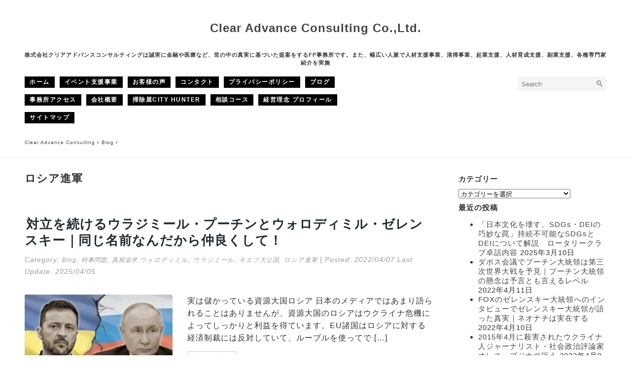

--- FILE ---
content_type: text/html; charset=UTF-8
request_url: https://clear-advance.jp/tag/%E3%83%AD%E3%82%B7%E3%82%A2%E9%80%B2%E8%BB%8D
body_size: 18313
content:
<!DOCTYPE html>
<html lang="ja">
<head prefix="og: http://ogp.me/ns# fb: http://ogp.me/ns/fb# article: http://ogp.me/ns/article#">
<meta charset="UTF-8" />
<!-- Global site tag (gtag.js) - Google Analytics -->
<script async src="https://www.googletagmanager.com/gtag/js?id=UA-180272759-1"></script>
<script>
  window.dataLayer = window.dataLayer || [];
  function gtag(){dataLayer.push(arguments);}
  gtag('js', new Date());

  gtag('config', 'UA-180272759-1');
</script>



<link rel="shortcut icon" href="http://clear-advance.jp/img/favicon.ico" />
<link rel="apple-touch-icon-precomposed" href="http://clear-advance.jp/img/apple-touch-icon.png" />

<!-- twitter -->
<meta name="twitter:card" content="summary" />
<meta name="twitter:site" content="@clear_advance" />
<meta name="twitter:domain" content="clear-advance.jp" />
<meta name="twitter:creator" content="@clear_advance" />
<meta name="twitter:description" content="<br />
<b>Warning</b>:  Use of undefined constant _aioseop_description - assumed '_aioseop_description' (this will throw an Error in a future version of PHP) in <b>/home/r8855735/public_html/clear-advance.jp/wp-content/themes/clear-advance-theme/header.php</b> on line <b>48</b><br />
実は儲かっている資源大国ロシア 日本のメディアではあまり語られることはありませんが、資源大国のロシアはウクライナ危機によってしっかりと利益を得ています。EU諸国はロシアに対する経済制裁には反対していて">
<meta name="twitter:title" content="対立を続けるウラジミール・プーチンとウォロディミル・ゼレンスキー｜同じ名前なんだから仲良くして！">

<link rel="alternate" type="application/rss+xml" title="Clear Advance Consulting Co.,Ltd. RSS Feed" href="https://clear-advance.jp/feed" />
<link rel="pingback" href="https://clear-advance.jp/xmlrpc.php" />

<meta name="viewport" content="width=device-width, initial-scale=1, maximum-scale=1" />
<meta name="robots" content="noindex,follow" />
<meta name="msvalidate.01" content="38260606F024CB853034FB9ECDE37845" />

	<link rel="author" href="https://plus.google.com/116721105463324812155" />
	<link href='http://fonts.googleapis.com/css?family=Source+Sans+Pro:300,400,600,700,900' rel='stylesheet' type='text/css'>
	<link rel="stylesheet" href="https://clear-advance.jp/wp-content/themes/clear-advance-theme/style.css" type="text/css" media="screen" title="no title" charset="utf-8"/>
	<link rel="stylesheet" href="https://clear-advance.jp/wp-content/themes/clear-advance-theme/css/mobile.css" type="text/css" media="screen" title="no title" charset="utf-8"/>
	<link rel="stylesheet" href="https://clear-advance.jp/wp-content/themes/clear-advance-theme/css/slippry.css">
	<link rel="stylesheet" href="https://clear-advance.jp/wp-content/themes/clear-advance-theme/css/slicknav.css" />
	<link rel="stylesheet" href="//netdna.bootstrapcdn.com/font-awesome/4.1.0/css/font-awesome.min.css">
	<style type="text/css">
	body {
			
		
	}
	</style>

		<style>img:is([sizes="auto" i], [sizes^="auto," i]) { contain-intrinsic-size: 3000px 1500px }</style>
	
		<!-- All in One SEO 4.9.3 - aioseo.com -->
		<title>ロシア進軍 | Clear Advance Consulting Co.,Ltd.</title>
	<meta name="robots" content="noindex, max-snippet:-1, max-image-preview:large, max-video-preview:-1" />
	<meta name="google-site-verification" content="5DVwHQk2H61BNz6zyy3OKLoy_lJUpu7j_4vK-yjjbM8" />
	<link rel="canonical" href="https://clear-advance.jp/tag/%e3%83%ad%e3%82%b7%e3%82%a2%e9%80%b2%e8%bb%8d" />
	<meta name="generator" content="All in One SEO (AIOSEO) 4.9.3" />
		<script type="application/ld+json" class="aioseo-schema">
			{"@context":"https:\/\/schema.org","@graph":[{"@type":"BreadcrumbList","@id":"https:\/\/clear-advance.jp\/tag\/%E3%83%AD%E3%82%B7%E3%82%A2%E9%80%B2%E8%BB%8D#breadcrumblist","itemListElement":[{"@type":"ListItem","@id":"https:\/\/clear-advance.jp#listItem","position":1,"name":"Home","item":"https:\/\/clear-advance.jp","nextItem":{"@type":"ListItem","@id":"https:\/\/clear-advance.jp\/tag\/%e3%83%ad%e3%82%b7%e3%82%a2%e9%80%b2%e8%bb%8d#listItem","name":"\u30ed\u30b7\u30a2\u9032\u8ecd"}},{"@type":"ListItem","@id":"https:\/\/clear-advance.jp\/tag\/%e3%83%ad%e3%82%b7%e3%82%a2%e9%80%b2%e8%bb%8d#listItem","position":2,"name":"\u30ed\u30b7\u30a2\u9032\u8ecd","previousItem":{"@type":"ListItem","@id":"https:\/\/clear-advance.jp#listItem","name":"Home"}}]},{"@type":"CollectionPage","@id":"https:\/\/clear-advance.jp\/tag\/%E3%83%AD%E3%82%B7%E3%82%A2%E9%80%B2%E8%BB%8D#collectionpage","url":"https:\/\/clear-advance.jp\/tag\/%E3%83%AD%E3%82%B7%E3%82%A2%E9%80%B2%E8%BB%8D","name":"\u30ed\u30b7\u30a2\u9032\u8ecd | Clear Advance Consulting Co.,Ltd.","inLanguage":"ja","isPartOf":{"@id":"https:\/\/clear-advance.jp\/#website"},"breadcrumb":{"@id":"https:\/\/clear-advance.jp\/tag\/%E3%83%AD%E3%82%B7%E3%82%A2%E9%80%B2%E8%BB%8D#breadcrumblist"}},{"@type":"Organization","@id":"https:\/\/clear-advance.jp\/#organization","name":"Clear Advance Consulting Co.,Ltd.","description":"\u682a\u5f0f\u4f1a\u793e\u30af\u30ea\u30a2\u30a2\u30c9\u30d0\u30f3\u30b9\u30b3\u30f3\u30b5\u30eb\u30c6\u30a3\u30f3\u30b0\u306f\u8aa0\u5b9f\u306b\u91d1\u878d\u3084\u533b\u7642\u306a\u3069\u3001\u4e16\u306e\u4e2d\u306e\u771f\u5b9f\u306b\u57fa\u3065\u3044\u305f\u63d0\u6848\u3092\u3059\u308bFP\u4e8b\u52d9\u6240\u3067\u3059\u3002\u307e\u305f\u3001\u5e45\u5e83\u3044\u4eba\u8108\u3067\u4eba\u6750\u652f\u63f4\u4e8b\u696d\u3001\u6e05\u6383\u4e8b\u696d\u3001\u8d77\u696d\u652f\u63f4\u3001\u4eba\u6750\u80b2\u6210\u652f\u63f4\u3001\u526f\u696d\u652f\u63f4\u3001\u5404\u7a2e\u5c02\u9580\u5bb6\u7d39\u4ecb\u3092\u5b9f\u65bd","url":"https:\/\/clear-advance.jp\/","logo":{"@type":"ImageObject","url":"https:\/\/clear-advance.jp\/wp\/wp-content\/uploads\/2014\/07\/Clear-Advance-Consulting-Logo.jpg","@id":"https:\/\/clear-advance.jp\/tag\/%E3%83%AD%E3%82%B7%E3%82%A2%E9%80%B2%E8%BB%8D\/#organizationLogo"},"image":{"@id":"https:\/\/clear-advance.jp\/tag\/%E3%83%AD%E3%82%B7%E3%82%A2%E9%80%B2%E8%BB%8D\/#organizationLogo"}},{"@type":"WebSite","@id":"https:\/\/clear-advance.jp\/#website","url":"https:\/\/clear-advance.jp\/","name":"Clear Advance Consulting Co.,Ltd.","description":"\u682a\u5f0f\u4f1a\u793e\u30af\u30ea\u30a2\u30a2\u30c9\u30d0\u30f3\u30b9\u30b3\u30f3\u30b5\u30eb\u30c6\u30a3\u30f3\u30b0\u306f\u8aa0\u5b9f\u306b\u91d1\u878d\u3084\u533b\u7642\u306a\u3069\u3001\u4e16\u306e\u4e2d\u306e\u771f\u5b9f\u306b\u57fa\u3065\u3044\u305f\u63d0\u6848\u3092\u3059\u308bFP\u4e8b\u52d9\u6240\u3067\u3059\u3002\u307e\u305f\u3001\u5e45\u5e83\u3044\u4eba\u8108\u3067\u4eba\u6750\u652f\u63f4\u4e8b\u696d\u3001\u6e05\u6383\u4e8b\u696d\u3001\u8d77\u696d\u652f\u63f4\u3001\u4eba\u6750\u80b2\u6210\u652f\u63f4\u3001\u526f\u696d\u652f\u63f4\u3001\u5404\u7a2e\u5c02\u9580\u5bb6\u7d39\u4ecb\u3092\u5b9f\u65bd","inLanguage":"ja","publisher":{"@id":"https:\/\/clear-advance.jp\/#organization"}}]}
		</script>
		<!-- All in One SEO -->

<link rel="dns-prefetch" href="//connect.facebook.net">
<link rel="dns-prefetch" href="//s-static.ak.facebook.com">
<link rel="dns-prefetch" href="//static.ak.fbcdn.net">
<link rel="dns-prefetch" href="//static.ak.facebook.com">
<link rel="dns-prefetch" href="//www.facebook.com">
<link rel="dns-prefetch" href="//cdn.api.twitter.com">
<link rel="dns-prefetch" href="//p.twitter.com">
<link rel="dns-prefetch" href="//platform.twitter.com">
<link rel="dns-prefetch" href="//twitter.com">
<link rel="dns-prefetch" href="//apis.google.com">
<link rel="dns-prefetch" href="//oauth.googleusercontent.com">
<link rel="dns-prefetch" href="//ssl.gstatic.com">
<link rel="dns-prefetch" href="//assets.pinterest.com">
<link rel="dns-prefetch" href="//stats.wordpress.com">
<link rel="dns-prefetch" href="//i0.wp.com">
<link rel="dns-prefetch" href="//i1.wp.com">
<link rel="dns-prefetch" href="//i2.wp.com">
<link rel="dns-prefetch" href="//s0.wp.com">
<link rel="dns-prefetch" href="//googleads.g.doubleclick.net">
<link rel="dns-prefetch" href="//pagead2.googlesyndication.com">
<link rel="dns-prefetch" href="//www.google-analytics.com">
<link rel="dns-prefetch" href="//api.b.st-hatena.com">
<link rel="dns-prefetch" href="//b.hatena.ne.jp">
<link rel="dns-prefetch" href="//b.st-hatena.com">
<link rel="dns-prefetch" href="//cdn-ak.b.st-hatena.com">
<link rel="dns-prefetch" href="//cdn.api.b.hatena.ne.jp">
<link rel='dns-prefetch' href='//ajax.googleapis.com' />
<link rel='dns-prefetch' href='//stats.wp.com' />
<link rel='dns-prefetch' href='//widgets.wp.com' />
<link rel='dns-prefetch' href='//s0.wp.com' />
<link rel='dns-prefetch' href='//0.gravatar.com' />
<link rel='dns-prefetch' href='//1.gravatar.com' />
<link rel='dns-prefetch' href='//2.gravatar.com' />
<link rel='dns-prefetch' href='//www.googletagmanager.com' />
<link rel='dns-prefetch' href='//pagead2.googlesyndication.com' />
<script type="text/javascript" id="wpp-js" src="https://clear-advance.jp/wp-content/plugins/wordpress-popular-posts/assets/js/wpp.min.js?ver=7.3.1" data-sampling="0" data-sampling-rate="100" data-api-url="https://clear-advance.jp/wp-json/wordpress-popular-posts" data-post-id="0" data-token="38b2326d86" data-lang="0" data-debug="0"></script>
<script type="text/javascript">
/* <![CDATA[ */
window._wpemojiSettings = {"baseUrl":"https:\/\/s.w.org\/images\/core\/emoji\/15.0.3\/72x72\/","ext":".png","svgUrl":"https:\/\/s.w.org\/images\/core\/emoji\/15.0.3\/svg\/","svgExt":".svg","source":{"concatemoji":"https:\/\/clear-advance.jp\/wp-includes\/js\/wp-emoji-release.min.js?ver=6.7.4"}};
/*! This file is auto-generated */
!function(i,n){var o,s,e;function c(e){try{var t={supportTests:e,timestamp:(new Date).valueOf()};sessionStorage.setItem(o,JSON.stringify(t))}catch(e){}}function p(e,t,n){e.clearRect(0,0,e.canvas.width,e.canvas.height),e.fillText(t,0,0);var t=new Uint32Array(e.getImageData(0,0,e.canvas.width,e.canvas.height).data),r=(e.clearRect(0,0,e.canvas.width,e.canvas.height),e.fillText(n,0,0),new Uint32Array(e.getImageData(0,0,e.canvas.width,e.canvas.height).data));return t.every(function(e,t){return e===r[t]})}function u(e,t,n){switch(t){case"flag":return n(e,"\ud83c\udff3\ufe0f\u200d\u26a7\ufe0f","\ud83c\udff3\ufe0f\u200b\u26a7\ufe0f")?!1:!n(e,"\ud83c\uddfa\ud83c\uddf3","\ud83c\uddfa\u200b\ud83c\uddf3")&&!n(e,"\ud83c\udff4\udb40\udc67\udb40\udc62\udb40\udc65\udb40\udc6e\udb40\udc67\udb40\udc7f","\ud83c\udff4\u200b\udb40\udc67\u200b\udb40\udc62\u200b\udb40\udc65\u200b\udb40\udc6e\u200b\udb40\udc67\u200b\udb40\udc7f");case"emoji":return!n(e,"\ud83d\udc26\u200d\u2b1b","\ud83d\udc26\u200b\u2b1b")}return!1}function f(e,t,n){var r="undefined"!=typeof WorkerGlobalScope&&self instanceof WorkerGlobalScope?new OffscreenCanvas(300,150):i.createElement("canvas"),a=r.getContext("2d",{willReadFrequently:!0}),o=(a.textBaseline="top",a.font="600 32px Arial",{});return e.forEach(function(e){o[e]=t(a,e,n)}),o}function t(e){var t=i.createElement("script");t.src=e,t.defer=!0,i.head.appendChild(t)}"undefined"!=typeof Promise&&(o="wpEmojiSettingsSupports",s=["flag","emoji"],n.supports={everything:!0,everythingExceptFlag:!0},e=new Promise(function(e){i.addEventListener("DOMContentLoaded",e,{once:!0})}),new Promise(function(t){var n=function(){try{var e=JSON.parse(sessionStorage.getItem(o));if("object"==typeof e&&"number"==typeof e.timestamp&&(new Date).valueOf()<e.timestamp+604800&&"object"==typeof e.supportTests)return e.supportTests}catch(e){}return null}();if(!n){if("undefined"!=typeof Worker&&"undefined"!=typeof OffscreenCanvas&&"undefined"!=typeof URL&&URL.createObjectURL&&"undefined"!=typeof Blob)try{var e="postMessage("+f.toString()+"("+[JSON.stringify(s),u.toString(),p.toString()].join(",")+"));",r=new Blob([e],{type:"text/javascript"}),a=new Worker(URL.createObjectURL(r),{name:"wpTestEmojiSupports"});return void(a.onmessage=function(e){c(n=e.data),a.terminate(),t(n)})}catch(e){}c(n=f(s,u,p))}t(n)}).then(function(e){for(var t in e)n.supports[t]=e[t],n.supports.everything=n.supports.everything&&n.supports[t],"flag"!==t&&(n.supports.everythingExceptFlag=n.supports.everythingExceptFlag&&n.supports[t]);n.supports.everythingExceptFlag=n.supports.everythingExceptFlag&&!n.supports.flag,n.DOMReady=!1,n.readyCallback=function(){n.DOMReady=!0}}).then(function(){return e}).then(function(){var e;n.supports.everything||(n.readyCallback(),(e=n.source||{}).concatemoji?t(e.concatemoji):e.wpemoji&&e.twemoji&&(t(e.twemoji),t(e.wpemoji)))}))}((window,document),window._wpemojiSettings);
/* ]]> */
</script>
<style id='wp-emoji-styles-inline-css' type='text/css'>

	img.wp-smiley, img.emoji {
		display: inline !important;
		border: none !important;
		box-shadow: none !important;
		height: 1em !important;
		width: 1em !important;
		margin: 0 0.07em !important;
		vertical-align: -0.1em !important;
		background: none !important;
		padding: 0 !important;
	}
</style>
<link rel='stylesheet' id='wp-block-library-css' href='https://clear-advance.jp/wp-includes/css/dist/block-library/style.min.css?ver=6.7.4' type='text/css' media='all' />
<link rel='stylesheet' id='aioseo/css/src/vue/standalone/blocks/table-of-contents/global.scss-css' href='https://clear-advance.jp/wp-content/plugins/all-in-one-seo-pack/dist/Lite/assets/css/table-of-contents/global.e90f6d47.css?ver=4.9.3' type='text/css' media='all' />
<link rel='stylesheet' id='mediaelement-css' href='https://clear-advance.jp/wp-includes/js/mediaelement/mediaelementplayer-legacy.min.css?ver=4.2.17' type='text/css' media='all' />
<link rel='stylesheet' id='wp-mediaelement-css' href='https://clear-advance.jp/wp-includes/js/mediaelement/wp-mediaelement.min.css?ver=6.7.4' type='text/css' media='all' />
<style id='jetpack-sharing-buttons-style-inline-css' type='text/css'>
.jetpack-sharing-buttons__services-list{display:flex;flex-direction:row;flex-wrap:wrap;gap:0;list-style-type:none;margin:5px;padding:0}.jetpack-sharing-buttons__services-list.has-small-icon-size{font-size:12px}.jetpack-sharing-buttons__services-list.has-normal-icon-size{font-size:16px}.jetpack-sharing-buttons__services-list.has-large-icon-size{font-size:24px}.jetpack-sharing-buttons__services-list.has-huge-icon-size{font-size:36px}@media print{.jetpack-sharing-buttons__services-list{display:none!important}}.editor-styles-wrapper .wp-block-jetpack-sharing-buttons{gap:0;padding-inline-start:0}ul.jetpack-sharing-buttons__services-list.has-background{padding:1.25em 2.375em}
</style>
<style id='classic-theme-styles-inline-css' type='text/css'>
/*! This file is auto-generated */
.wp-block-button__link{color:#fff;background-color:#32373c;border-radius:9999px;box-shadow:none;text-decoration:none;padding:calc(.667em + 2px) calc(1.333em + 2px);font-size:1.125em}.wp-block-file__button{background:#32373c;color:#fff;text-decoration:none}
</style>
<style id='global-styles-inline-css' type='text/css'>
:root{--wp--preset--aspect-ratio--square: 1;--wp--preset--aspect-ratio--4-3: 4/3;--wp--preset--aspect-ratio--3-4: 3/4;--wp--preset--aspect-ratio--3-2: 3/2;--wp--preset--aspect-ratio--2-3: 2/3;--wp--preset--aspect-ratio--16-9: 16/9;--wp--preset--aspect-ratio--9-16: 9/16;--wp--preset--color--black: #000000;--wp--preset--color--cyan-bluish-gray: #abb8c3;--wp--preset--color--white: #ffffff;--wp--preset--color--pale-pink: #f78da7;--wp--preset--color--vivid-red: #cf2e2e;--wp--preset--color--luminous-vivid-orange: #ff6900;--wp--preset--color--luminous-vivid-amber: #fcb900;--wp--preset--color--light-green-cyan: #7bdcb5;--wp--preset--color--vivid-green-cyan: #00d084;--wp--preset--color--pale-cyan-blue: #8ed1fc;--wp--preset--color--vivid-cyan-blue: #0693e3;--wp--preset--color--vivid-purple: #9b51e0;--wp--preset--gradient--vivid-cyan-blue-to-vivid-purple: linear-gradient(135deg,rgba(6,147,227,1) 0%,rgb(155,81,224) 100%);--wp--preset--gradient--light-green-cyan-to-vivid-green-cyan: linear-gradient(135deg,rgb(122,220,180) 0%,rgb(0,208,130) 100%);--wp--preset--gradient--luminous-vivid-amber-to-luminous-vivid-orange: linear-gradient(135deg,rgba(252,185,0,1) 0%,rgba(255,105,0,1) 100%);--wp--preset--gradient--luminous-vivid-orange-to-vivid-red: linear-gradient(135deg,rgba(255,105,0,1) 0%,rgb(207,46,46) 100%);--wp--preset--gradient--very-light-gray-to-cyan-bluish-gray: linear-gradient(135deg,rgb(238,238,238) 0%,rgb(169,184,195) 100%);--wp--preset--gradient--cool-to-warm-spectrum: linear-gradient(135deg,rgb(74,234,220) 0%,rgb(151,120,209) 20%,rgb(207,42,186) 40%,rgb(238,44,130) 60%,rgb(251,105,98) 80%,rgb(254,248,76) 100%);--wp--preset--gradient--blush-light-purple: linear-gradient(135deg,rgb(255,206,236) 0%,rgb(152,150,240) 100%);--wp--preset--gradient--blush-bordeaux: linear-gradient(135deg,rgb(254,205,165) 0%,rgb(254,45,45) 50%,rgb(107,0,62) 100%);--wp--preset--gradient--luminous-dusk: linear-gradient(135deg,rgb(255,203,112) 0%,rgb(199,81,192) 50%,rgb(65,88,208) 100%);--wp--preset--gradient--pale-ocean: linear-gradient(135deg,rgb(255,245,203) 0%,rgb(182,227,212) 50%,rgb(51,167,181) 100%);--wp--preset--gradient--electric-grass: linear-gradient(135deg,rgb(202,248,128) 0%,rgb(113,206,126) 100%);--wp--preset--gradient--midnight: linear-gradient(135deg,rgb(2,3,129) 0%,rgb(40,116,252) 100%);--wp--preset--font-size--small: 13px;--wp--preset--font-size--medium: 20px;--wp--preset--font-size--large: 36px;--wp--preset--font-size--x-large: 42px;--wp--preset--spacing--20: 0.44rem;--wp--preset--spacing--30: 0.67rem;--wp--preset--spacing--40: 1rem;--wp--preset--spacing--50: 1.5rem;--wp--preset--spacing--60: 2.25rem;--wp--preset--spacing--70: 3.38rem;--wp--preset--spacing--80: 5.06rem;--wp--preset--shadow--natural: 6px 6px 9px rgba(0, 0, 0, 0.2);--wp--preset--shadow--deep: 12px 12px 50px rgba(0, 0, 0, 0.4);--wp--preset--shadow--sharp: 6px 6px 0px rgba(0, 0, 0, 0.2);--wp--preset--shadow--outlined: 6px 6px 0px -3px rgba(255, 255, 255, 1), 6px 6px rgba(0, 0, 0, 1);--wp--preset--shadow--crisp: 6px 6px 0px rgba(0, 0, 0, 1);}:where(.is-layout-flex){gap: 0.5em;}:where(.is-layout-grid){gap: 0.5em;}body .is-layout-flex{display: flex;}.is-layout-flex{flex-wrap: wrap;align-items: center;}.is-layout-flex > :is(*, div){margin: 0;}body .is-layout-grid{display: grid;}.is-layout-grid > :is(*, div){margin: 0;}:where(.wp-block-columns.is-layout-flex){gap: 2em;}:where(.wp-block-columns.is-layout-grid){gap: 2em;}:where(.wp-block-post-template.is-layout-flex){gap: 1.25em;}:where(.wp-block-post-template.is-layout-grid){gap: 1.25em;}.has-black-color{color: var(--wp--preset--color--black) !important;}.has-cyan-bluish-gray-color{color: var(--wp--preset--color--cyan-bluish-gray) !important;}.has-white-color{color: var(--wp--preset--color--white) !important;}.has-pale-pink-color{color: var(--wp--preset--color--pale-pink) !important;}.has-vivid-red-color{color: var(--wp--preset--color--vivid-red) !important;}.has-luminous-vivid-orange-color{color: var(--wp--preset--color--luminous-vivid-orange) !important;}.has-luminous-vivid-amber-color{color: var(--wp--preset--color--luminous-vivid-amber) !important;}.has-light-green-cyan-color{color: var(--wp--preset--color--light-green-cyan) !important;}.has-vivid-green-cyan-color{color: var(--wp--preset--color--vivid-green-cyan) !important;}.has-pale-cyan-blue-color{color: var(--wp--preset--color--pale-cyan-blue) !important;}.has-vivid-cyan-blue-color{color: var(--wp--preset--color--vivid-cyan-blue) !important;}.has-vivid-purple-color{color: var(--wp--preset--color--vivid-purple) !important;}.has-black-background-color{background-color: var(--wp--preset--color--black) !important;}.has-cyan-bluish-gray-background-color{background-color: var(--wp--preset--color--cyan-bluish-gray) !important;}.has-white-background-color{background-color: var(--wp--preset--color--white) !important;}.has-pale-pink-background-color{background-color: var(--wp--preset--color--pale-pink) !important;}.has-vivid-red-background-color{background-color: var(--wp--preset--color--vivid-red) !important;}.has-luminous-vivid-orange-background-color{background-color: var(--wp--preset--color--luminous-vivid-orange) !important;}.has-luminous-vivid-amber-background-color{background-color: var(--wp--preset--color--luminous-vivid-amber) !important;}.has-light-green-cyan-background-color{background-color: var(--wp--preset--color--light-green-cyan) !important;}.has-vivid-green-cyan-background-color{background-color: var(--wp--preset--color--vivid-green-cyan) !important;}.has-pale-cyan-blue-background-color{background-color: var(--wp--preset--color--pale-cyan-blue) !important;}.has-vivid-cyan-blue-background-color{background-color: var(--wp--preset--color--vivid-cyan-blue) !important;}.has-vivid-purple-background-color{background-color: var(--wp--preset--color--vivid-purple) !important;}.has-black-border-color{border-color: var(--wp--preset--color--black) !important;}.has-cyan-bluish-gray-border-color{border-color: var(--wp--preset--color--cyan-bluish-gray) !important;}.has-white-border-color{border-color: var(--wp--preset--color--white) !important;}.has-pale-pink-border-color{border-color: var(--wp--preset--color--pale-pink) !important;}.has-vivid-red-border-color{border-color: var(--wp--preset--color--vivid-red) !important;}.has-luminous-vivid-orange-border-color{border-color: var(--wp--preset--color--luminous-vivid-orange) !important;}.has-luminous-vivid-amber-border-color{border-color: var(--wp--preset--color--luminous-vivid-amber) !important;}.has-light-green-cyan-border-color{border-color: var(--wp--preset--color--light-green-cyan) !important;}.has-vivid-green-cyan-border-color{border-color: var(--wp--preset--color--vivid-green-cyan) !important;}.has-pale-cyan-blue-border-color{border-color: var(--wp--preset--color--pale-cyan-blue) !important;}.has-vivid-cyan-blue-border-color{border-color: var(--wp--preset--color--vivid-cyan-blue) !important;}.has-vivid-purple-border-color{border-color: var(--wp--preset--color--vivid-purple) !important;}.has-vivid-cyan-blue-to-vivid-purple-gradient-background{background: var(--wp--preset--gradient--vivid-cyan-blue-to-vivid-purple) !important;}.has-light-green-cyan-to-vivid-green-cyan-gradient-background{background: var(--wp--preset--gradient--light-green-cyan-to-vivid-green-cyan) !important;}.has-luminous-vivid-amber-to-luminous-vivid-orange-gradient-background{background: var(--wp--preset--gradient--luminous-vivid-amber-to-luminous-vivid-orange) !important;}.has-luminous-vivid-orange-to-vivid-red-gradient-background{background: var(--wp--preset--gradient--luminous-vivid-orange-to-vivid-red) !important;}.has-very-light-gray-to-cyan-bluish-gray-gradient-background{background: var(--wp--preset--gradient--very-light-gray-to-cyan-bluish-gray) !important;}.has-cool-to-warm-spectrum-gradient-background{background: var(--wp--preset--gradient--cool-to-warm-spectrum) !important;}.has-blush-light-purple-gradient-background{background: var(--wp--preset--gradient--blush-light-purple) !important;}.has-blush-bordeaux-gradient-background{background: var(--wp--preset--gradient--blush-bordeaux) !important;}.has-luminous-dusk-gradient-background{background: var(--wp--preset--gradient--luminous-dusk) !important;}.has-pale-ocean-gradient-background{background: var(--wp--preset--gradient--pale-ocean) !important;}.has-electric-grass-gradient-background{background: var(--wp--preset--gradient--electric-grass) !important;}.has-midnight-gradient-background{background: var(--wp--preset--gradient--midnight) !important;}.has-small-font-size{font-size: var(--wp--preset--font-size--small) !important;}.has-medium-font-size{font-size: var(--wp--preset--font-size--medium) !important;}.has-large-font-size{font-size: var(--wp--preset--font-size--large) !important;}.has-x-large-font-size{font-size: var(--wp--preset--font-size--x-large) !important;}
:where(.wp-block-post-template.is-layout-flex){gap: 1.25em;}:where(.wp-block-post-template.is-layout-grid){gap: 1.25em;}
:where(.wp-block-columns.is-layout-flex){gap: 2em;}:where(.wp-block-columns.is-layout-grid){gap: 2em;}
:root :where(.wp-block-pullquote){font-size: 1.5em;line-height: 1.6;}
</style>
<link rel='stylesheet' id='wordpress-popular-posts-css-css' href='https://clear-advance.jp/wp-content/plugins/wordpress-popular-posts/assets/css/wpp.css?ver=7.3.1' type='text/css' media='all' />
<link rel='stylesheet' id='jetpack_likes-css' href='https://clear-advance.jp/wp-content/plugins/jetpack/modules/likes/style.css?ver=14.6' type='text/css' media='all' />
<style id='akismet-widget-style-inline-css' type='text/css'>

			.a-stats {
				--akismet-color-mid-green: #357b49;
				--akismet-color-white: #fff;
				--akismet-color-light-grey: #f6f7f7;

				max-width: 350px;
				width: auto;
			}

			.a-stats * {
				all: unset;
				box-sizing: border-box;
			}

			.a-stats strong {
				font-weight: 600;
			}

			.a-stats a.a-stats__link,
			.a-stats a.a-stats__link:visited,
			.a-stats a.a-stats__link:active {
				background: var(--akismet-color-mid-green);
				border: none;
				box-shadow: none;
				border-radius: 8px;
				color: var(--akismet-color-white);
				cursor: pointer;
				display: block;
				font-family: -apple-system, BlinkMacSystemFont, 'Segoe UI', 'Roboto', 'Oxygen-Sans', 'Ubuntu', 'Cantarell', 'Helvetica Neue', sans-serif;
				font-weight: 500;
				padding: 12px;
				text-align: center;
				text-decoration: none;
				transition: all 0.2s ease;
			}

			/* Extra specificity to deal with TwentyTwentyOne focus style */
			.widget .a-stats a.a-stats__link:focus {
				background: var(--akismet-color-mid-green);
				color: var(--akismet-color-white);
				text-decoration: none;
			}

			.a-stats a.a-stats__link:hover {
				filter: brightness(110%);
				box-shadow: 0 4px 12px rgba(0, 0, 0, 0.06), 0 0 2px rgba(0, 0, 0, 0.16);
			}

			.a-stats .count {
				color: var(--akismet-color-white);
				display: block;
				font-size: 1.5em;
				line-height: 1.4;
				padding: 0 13px;
				white-space: nowrap;
			}
		
</style>
<link rel='stylesheet' id='tablepress-default-css' href='https://clear-advance.jp/wp-content/plugins/tablepress/css/build/default.css?ver=3.1.1' type='text/css' media='all' />
<link rel="https://api.w.org/" href="https://clear-advance.jp/wp-json/" /><link rel="alternate" title="JSON" type="application/json" href="https://clear-advance.jp/wp-json/wp/v2/tags/1281" /><meta name="generator" content="Site Kit by Google 1.152.1" />	<style>img#wpstats{display:none}</style>
		            <style id="wpp-loading-animation-styles">@-webkit-keyframes bgslide{from{background-position-x:0}to{background-position-x:-200%}}@keyframes bgslide{from{background-position-x:0}to{background-position-x:-200%}}.wpp-widget-block-placeholder,.wpp-shortcode-placeholder{margin:0 auto;width:60px;height:3px;background:#dd3737;background:linear-gradient(90deg,#dd3737 0%,#571313 10%,#dd3737 100%);background-size:200% auto;border-radius:3px;-webkit-animation:bgslide 1s infinite linear;animation:bgslide 1s infinite linear}</style>
            
<!-- Site Kit が追加した Google AdSense メタタグ -->
<meta name="google-adsense-platform-account" content="ca-host-pub-2644536267352236">
<meta name="google-adsense-platform-domain" content="sitekit.withgoogle.com">
<!-- Site Kit が追加した End Google AdSense メタタグ -->

<!-- Google AdSense スニペット (Site Kit が追加) -->
<script type="text/javascript" async="async" src="https://pagead2.googlesyndication.com/pagead/js/adsbygoogle.js?client=ca-pub-6909783226903155&amp;host=ca-host-pub-2644536267352236" crossorigin="anonymous"></script>

<!-- (ここまで) Google AdSense スニペット (Site Kit が追加) -->
<link rel="icon" href="https://clear-advance.jp/wp-content/uploads/2025/04/cropped-スクリーンショット-2018-12-16-16.06.01-32x32.png" sizes="32x32" />
<link rel="icon" href="https://clear-advance.jp/wp-content/uploads/2025/04/cropped-スクリーンショット-2018-12-16-16.06.01-192x192.png" sizes="192x192" />
<link rel="apple-touch-icon" href="https://clear-advance.jp/wp-content/uploads/2025/04/cropped-スクリーンショット-2018-12-16-16.06.01-180x180.png" />
<meta name="msapplication-TileImage" content="https://clear-advance.jp/wp-content/uploads/2025/04/cropped-スクリーンショット-2018-12-16-16.06.01-270x270.png" />
	<script src="https://clear-advance.jp/wp-content/themes/clear-advance-theme/js/retina-1.1.0.min.js"></script>
	
<script data-ad-client="ca-pub-6909783226903155" async src="https://pagead2.googlesyndication.com/pagead/js/adsbygoogle.js"></script>

</head>
<body class="archive tag tag-1281">
<header id="header">
	<div class="container">
		<div class="logo_cont">
							<p class="site-title"><a class="logo" href="https://clear-advance.jp" title="Clear Advance Consulting">Clear Advance Consulting Co.,Ltd.</a></p>
					</div><!--//logo_cont-->
			<p class="description">株式会社クリアアドバンスコンサルティングは誠実に金融や医療など、世の中の真実に基づいた提案をするFP事務所です。また、幅広い人脈で人材支援事業、清掃事業、起業支援、人材育成支援、副業支援、各種専門家紹介を実施</p>
	


		<div class="clear"></div>
	</div><!--//container-->
	
	<div class="header_bottom">
	
		<div class="container">
			<div class="header_menu">
				<ul id="main_header_menu" class="menu"><li id="menu-item-3791" class="menu-item menu-item-type-custom menu-item-object-custom menu-item-home menu-item-3791"><a href="https://clear-advance.jp/">ホーム</a></li>
<li id="menu-item-3792" class="menu-item menu-item-type-post_type menu-item-object-page menu-item-3792"><a href="https://clear-advance.jp/new-business">イベント支援事業</a></li>
<li id="menu-item-3793" class="menu-item menu-item-type-post_type menu-item-object-page menu-item-3793"><a href="https://clear-advance.jp/%e3%81%8a%e5%ae%a2%e6%a7%98%e3%81%ae%e5%a3%b0">お客様の声</a></li>
<li id="menu-item-3794" class="menu-item menu-item-type-post_type menu-item-object-page menu-item-3794"><a href="https://clear-advance.jp/contact">コンタクト</a></li>
<li id="menu-item-3796" class="menu-item menu-item-type-post_type menu-item-object-page menu-item-3796"><a href="https://clear-advance.jp/%e3%83%97%e3%83%a9%e3%82%a4%e3%83%90%e3%82%b7%e3%83%bc%e3%83%9d%e3%83%aa%e3%82%b7%e3%83%bc">プライバシーポリシー</a></li>
<li id="menu-item-3797" class="menu-item menu-item-type-post_type menu-item-object-page menu-item-3797"><a href="https://clear-advance.jp/blog">ブログ</a></li>
<li id="menu-item-3798" class="menu-item menu-item-type-post_type menu-item-object-page menu-item-3798"><a href="https://clear-advance.jp/access">事務所アクセス</a></li>
<li id="menu-item-3799" class="menu-item menu-item-type-post_type menu-item-object-page menu-item-3799"><a href="https://clear-advance.jp/%e4%bc%9a%e7%a4%be%e6%a6%82%e8%a6%81">会社概要</a></li>
<li id="menu-item-3800" class="menu-item menu-item-type-post_type menu-item-object-page menu-item-3800"><a href="https://clear-advance.jp/city-hunter">掃除屋CITY HUNTER</a></li>
<li id="menu-item-3801" class="menu-item menu-item-type-post_type menu-item-object-page menu-item-3801"><a href="https://clear-advance.jp/course">相談コース</a></li>
<li id="menu-item-3802" class="menu-item menu-item-type-post_type menu-item-object-page menu-item-3802"><a href="https://clear-advance.jp/philosophy%ef%bc%86profile">経営理念    プロフィール</a></li>
<li id="menu-item-3803" class="menu-item menu-item-type-post_type menu-item-object-page menu-item-3803"><a href="https://clear-advance.jp/sitemap">サイトマップ</a></li>
</ul>			</div><!--//header_menu-->	
			
			<div class="right">
			
				<div class="header_social">
				</div><!--//header_social-->			
				
				<div class="header_search">
					<form role="search" method="get" id="searchform" action="https://clear-advance.jp/">
					<input type="text" placeholder="Search" name="s" id="s" />
					<INPUT TYPE="image" SRC="https://clear-advance.jp/wp-content/themes/clear-advance-theme/images/search-icon.jpg" BORDER="0" ALT="Submit Form">
					</form>
				</div><!--//header_search-->
				
				<div class="clear"></div>
			
			</div><!--//right-->
			
			<div class="clear"></div>


<div id="breadcrumb">

		<div itemscope itemtype="http://data-vocabulary.org/Breadcrumb"> <a href="https://clear-advance.jp" itemprop="url"> <span itemprop="title">Clear Advance Consulting</span> </a> <i class="fa fa-angle-right"></i></div>
                	
	<div itemscope itemtype="http://data-vocabulary.org/Breadcrumb"> <a href="https://clear-advance.jp/category/blog" itemprop="url"> <span itemprop="title">Blog</span> </a> <i class="fa fa-angle-right"></i> </div>
	
	</div><!-- breadcrumb -->

			</div><!--//container-->
		
	</div><!--//header_bottom-->	

</header><!--//header-->
<div class="header_spacing"></div>	
<div id="content">
	<div class="container">
	
		<div class="single_left">

	<h1 class="single_title">
        ロシア進軍    	</h1>

                                                   		
					
					<div class="home_blog_box">
						<br />
						<br />
							<h3 class="summary-title"><a href="https://clear-advance.jp/it-s-the-same-name-so-get-along-3655.html">対立を続けるウラジミール・プーチンとウォロディミル・ゼレンスキー｜同じ名前なんだから仲良くして！</a></h3>
							<p class="c-date"><i>Category: <a href="https://clear-advance.jp/category/blog" rel="category tag">Blog</a>, <a href="https://clear-advance.jp/category/%e6%99%82%e4%ba%8b%e5%95%8f%e9%a1%8c" rel="category tag">時事問題</a>, <a href="https://clear-advance.jp/category/%e7%9c%9f%e7%9b%b8%e8%bf%bd%e6%b1%82" rel="category tag">真相追求</a> <a href="https://clear-advance.jp/tag/%e3%82%a6%e3%82%a9%e3%83%ad%e3%83%87%e3%82%a3%e3%83%9f%e3%83%ab" rel="tag">ウォロディミル</a>, <a href="https://clear-advance.jp/tag/%e3%82%a6%e3%83%a9%e3%82%b8%e3%83%9f%e3%83%bc%e3%83%ab" rel="tag">ウラジミール</a>, <a href="https://clear-advance.jp/tag/%e3%82%ad%e3%82%a8%e3%83%95%e5%a4%a7%e5%85%ac%e5%9b%bd" rel="tag">キエフ大公国</a>, <a href="https://clear-advance.jp/tag/%e3%83%ad%e3%82%b7%e3%82%a2%e9%80%b2%e8%bb%8d" rel="tag">ロシア進軍</a> | Posted: <time itemprop="datePublished"  class="entry-date" datetime="2022-04-07T06:30:00+09:00">2022/04/07</time> Last Update: <time itemprop="dateModified" datetime="2025-04-05T00:05:06+09:00">2025/04/05</time></span></i></p>

							<br />

							<div class="home_blog_box_thumb">
							<a href="https://clear-advance.jp/it-s-the-same-name-so-get-along-3655.html"><img width="300" height="170" src="https://clear-advance.jp/wp-content/uploads/2022/04/vladimir-300x170.jpg" class="attachment-modern-blog size-modern-blog wp-post-image" alt="" decoding="async" fetchpriority="high" srcset="https://clear-advance.jp/wp-content/uploads/2022/04/vladimir-300x170.jpg 300w, https://clear-advance.jp/wp-content/uploads/2022/04/vladimir-900x510.jpg 900w" sizes="(max-width: 300px) 100vw, 300px" /></a>
							</div><!--//home_blog_box_thumb-->
							<div class="home_blog_box_content">
								<p>								実は儲かっている資源大国ロシア 日本のメディアではあまり語られることはありませんが、資源大国のロシアはウクライナ危機によってしっかりと利益を得ています。EU諸国はロシアに対する経済制裁には反対していて、ルーブルを使ってで [&hellip;]								</p>
								<a href="https://clear-advance.jp/it-s-the-same-name-so-get-along-3655.html" class="read_more">続きを読む</a>
							</div><!--//home_blog_box_content-->
						<div class="clear"></div>
						<br />
						<br />
					</div><!--//home_blog_box-->

				
	<!--ページナビ-->
				
				<div class="clear"></div>	
				
			</div><!--//posts_cont-->
		
					<div id="sidebar">
			
				
	<div class="sidebar-widget-area" role="complementary"><aside><h4 class="sidebar-widget-title">カテゴリー</h4><form action="https://clear-advance.jp" method="get"><label class="screen-reader-text" for="cat">カテゴリー</label><select  name='cat' id='cat' class='postform'>
	<option value='-1'>カテゴリーを選択</option>
	<option class="level-0" value="22">Blog&nbsp;&nbsp;(300)</option>
	<option class="level-0" value="998">クリアアドバンス科学&nbsp;&nbsp;(9)</option>
	<option class="level-0" value="475">人材育成&nbsp;&nbsp;(25)</option>
	<option class="level-0" value="99">人気事業（演奏イベント手配）&nbsp;&nbsp;(1)</option>
	<option class="level-0" value="66">住宅ローン&nbsp;&nbsp;(11)</option>
	<option class="level-0" value="320">健康・栄養&nbsp;&nbsp;(43)</option>
	<option class="level-0" value="122">公的制度&nbsp;&nbsp;(12)</option>
	<option class="level-0" value="435">動物福祉&nbsp;&nbsp;(3)</option>
	<option class="level-0" value="863">掃除屋シティハンター&nbsp;&nbsp;(3)</option>
	<option class="level-0" value="25">損害保険&nbsp;&nbsp;(4)</option>
	<option class="level-0" value="434">新型コロナ関連&nbsp;&nbsp;(51)</option>
	<option class="level-0" value="98">新規事業（イベント支援）&nbsp;&nbsp;(1)</option>
	<option class="level-0" value="37">日本経済&nbsp;&nbsp;(119)</option>
	<option class="level-0" value="1184">時事問題&nbsp;&nbsp;(20)</option>
	<option class="level-0" value="107">法改正・規制緩和・規制強化&nbsp;&nbsp;(27)</option>
	<option class="level-0" value="2">生命保険&nbsp;&nbsp;(63)</option>
	<option class="level-1" value="67">&nbsp;&nbsp;&nbsp;医療&nbsp;&nbsp;(18)</option>
	<option class="level-0" value="13">相続&nbsp;&nbsp;(31)</option>
	<option class="level-0" value="229">真相追求&nbsp;&nbsp;(179)</option>
	<option class="level-0" value="425">自己啓発&nbsp;&nbsp;(41)</option>
	<option class="level-0" value="12">資産運用&nbsp;&nbsp;(41)</option>
</select>
</form><script type="text/javascript">
/* <![CDATA[ */

(function() {
	var dropdown = document.getElementById( "cat" );
	function onCatChange() {
		if ( dropdown.options[ dropdown.selectedIndex ].value > 0 ) {
			dropdown.parentNode.submit();
		}
	}
	dropdown.onchange = onCatChange;
})();

/* ]]> */
</script>
</aside></div>
		<div class="sidebar-widget-area" role="complementary"><aside>
		<h4 class="sidebar-widget-title">最近の投稿</h4>
		<ul>
											<li>
					<a href="https://clear-advance.jp/%e3%80%8c%e6%97%a5%e6%9c%ac%e6%96%87%e5%8c%96%e3%82%92%e5%a3%8a%e3%81%99%e3%80%81sdgs%e3%83%bbdei%e3%81%ae%e5%b7%a7%e5%a6%99%e3%81%aa%e7%bd%a0%e3%80%8d%e6%8c%81%e7%b6%9a%e4%b8%8d%e5%8f%af%e8%83%bd-3729.html">「日本文化を壊す、SDGs・DEIの巧妙な罠」持続不可能なSDGsとDEIについて解説　ロータリークラブ卓話内容</a>
											<span class="post-date">2025年3月10日</span>
									</li>
											<li>
					<a href="https://clear-advance.jp/lecture-by-president-putin-3681.html">ダボス会議でプーチン大統領は第三次世界大戦を予見｜プーチン大統領の懸念は予言とも言えるレベル</a>
											<span class="post-date">2022年4月11日</span>
									</li>
											<li>
					<a href="https://clear-advance.jp/fox-interview-3675.html">FOXのゼレンスキー大統領へのインタビューでゼレンスキー大統領が語った真実｜ネオナチは実在する</a>
											<span class="post-date">2022年4月10日</span>
									</li>
											<li>
					<a href="https://clear-advance.jp/i-dont-like-such-ukraine-3671.html">2015年4月に殺害されたウクライナ人ジャーナリスト・社会政治評論家オレス・ブジナの訴え</a>
											<span class="post-date">2022年4月9日</span>
									</li>
											<li>
					<a href="https://clear-advance.jp/important-statistical-bulletins-3663.html">厚生労働省発表の人口動態統計速報について｜令和3年12月分｜自分で確認して自分で考えてみましょう。</a>
											<span class="post-date">2022年4月8日</span>
									</li>
											<li>
					<a href="https://clear-advance.jp/it-s-the-same-name-so-get-along-3655.html">対立を続けるウラジミール・プーチンとウォロディミル・ゼレンスキー｜同じ名前なんだから仲良くして！</a>
											<span class="post-date">2022年4月7日</span>
									</li>
											<li>
					<a href="https://clear-advance.jp/virtual-reality-world-3641.html">我々の世界は「仮想現実世界」なのか？｜大手マスメディアに扇動され倒した大衆の末路｜大衆は養分</a>
											<span class="post-date">2022年4月6日</span>
									</li>
											<li>
					<a href="https://clear-advance.jp/media-blackout-3636.html">言論統制｜表現の自由が奪われていくインターネットの世界｜検閲しまくりなのは日本国憲法違反では？</a>
											<span class="post-date">2022年4月5日</span>
									</li>
											<li>
					<a href="https://clear-advance.jp/unclear-money-3629.html">使途不明なチャリティに加担することで、誰かの命を奪う可能性があることを理解しましょう。</a>
											<span class="post-date">2022年4月4日</span>
									</li>
											<li>
					<a href="https://clear-advance.jp/oil-heater-3622.html">快適すぎるオイルヒーターの電気代に気をつけろ！</a>
											<span class="post-date">2022年4月3日</span>
									</li>
											<li>
					<a href="https://clear-advance.jp/collapse-of-popular-programs-3616.html">DHCテレビ｜真相深入り虎ノ門ニュース｜武田邦彦先生降板で内容が偏ってきたゾ｜再生回数も激減</a>
											<span class="post-date">2022年4月2日</span>
									</li>
											<li>
					<a href="https://clear-advance.jp/sugar-and-cancer-3606.html">ガンと砂糖（糖質）の関係性｜癌は自分の体の一部、いつも発生しては消えるを繰り返している。</a>
											<span class="post-date">2022年3月29日</span>
									</li>
											<li>
					<a href="https://clear-advance.jp/donation-of-used-clothing-3597.html">古着回収リサイクルの闇｜善意を利用したマーケティング。皮肉にも善意が途上国を苦しめている</a>
											<span class="post-date">2022年3月28日</span>
									</li>
											<li>
					<a href="https://clear-advance.jp/biological-weapons-developing-country-3586.html">ウクライナに米国国防省が資金提供している生物学研究所がある。生物兵器を作る国支援すべき国か？</a>
											<span class="post-date">2022年3月27日</span>
									</li>
											<li>
					<a href="https://clear-advance.jp/risk-of-long-term-investment-3580.html">長期投資は本当にリスクがすくないのか？株式の長期保有や長期運用の保険商品等は安全なのか？</a>
											<span class="post-date">2022年3月26日</span>
									</li>
											<li>
					<a href="https://clear-advance.jp/financial-institution-trap-3573.html">金融機関に圧倒的有利な複利効果、積立利率より圧倒的に貸付利率。年金保険やローンに気をつけろ！</a>
											<span class="post-date">2022年3月25日</span>
									</li>
											<li>
					<a href="https://clear-advance.jp/simple-interest-and-compound-interest-3565.html">複利は単利より有利なのか？ 天才アインシュタイン博士に一般人が惑わされてはいけない。</a>
											<span class="post-date">2022年3月24日</span>
									</li>
											<li>
					<a href="https://clear-advance.jp/mastermind-is-america-3555.html">ウクライナ・ロシア問題の最大の黒幕。僅かな期間で東西冷戦時代に逆戻り。漁夫の利を得るのは？</a>
											<span class="post-date">2022年3月23日</span>
									</li>
											<li>
					<a href="https://clear-advance.jp/hidden-millionaire-3548.html">ウクライナやネオナチに資金提供する大富豪・投資家、本人が認めているのに表に出てこない不思議</a>
											<span class="post-date">2022年3月22日</span>
									</li>
											<li>
					<a href="https://clear-advance.jp/neo-nazis-claimed-by-president-putin-3531.html">西側諸国メディアはプーチン大統領が狂ったと言っているが、プーチン大統領が批判するネオナチとは？</a>
											<span class="post-date">2022年3月21日</span>
									</li>
					</ul>

		</aside></div><div class="sidebar-widget-area" role="complementary"><aside><div class="popular-posts"><h2>人気記事</h2><ul class="wpp-list wpp-list-with-thumbnails">
<li>
<a href="https://clear-advance.jp/%e3%83%9a%e3%83%83%e3%83%88%e3%83%9c%e3%83%88%e3%83%ab%e3%82%ad%e3%83%a3%e3%83%83%e3%83%97%e5%9b%9e%e5%8f%8e%e3%81%ae%e9%97%87-1429.html" target="_self"><img src="https://clear-advance.jp/wp-content/uploads/wordpress-popular-posts/1429-featured-75x75.png" width="75" height="75" alt="" class="wpp-thumbnail wpp_featured wpp_cached_thumb" decoding="async" loading="lazy"></a>
<a href="https://clear-advance.jp/%e3%83%9a%e3%83%83%e3%83%88%e3%83%9c%e3%83%88%e3%83%ab%e3%82%ad%e3%83%a3%e3%83%83%e3%83%97%e5%9b%9e%e5%8f%8e%e3%81%ae%e9%97%87-1429.html" class="wpp-post-title" target="_self">ペットボトルキャップ回収の闇</a>
 <span class="wpp-meta post-stats"><span class="wpp-views">10.2k件のビュー</span></span>
</li>
<li>
<a href="https://clear-advance.jp/pcr%e6%a4%9c%e6%9f%bb%e3%82%ad%e3%83%83%e3%83%88%e3%81%ae%e8%aa%ac%e6%98%8e%e6%9b%b8-2218.html" target="_self"><img src="https://clear-advance.jp/wp-content/uploads/wordpress-popular-posts/2218-featured-75x75.jpeg" width="75" height="75" alt="" class="wpp-thumbnail wpp_featured wpp_cached_thumb" decoding="async" loading="lazy"></a>
<a href="https://clear-advance.jp/pcr%e6%a4%9c%e6%9f%bb%e3%82%ad%e3%83%83%e3%83%88%e3%81%ae%e8%aa%ac%e6%98%8e%e6%9b%b8-2218.html" class="wpp-post-title" target="_self">PCR検査キットの説明書</a>
 <span class="wpp-meta post-stats"><span class="wpp-views">7.6k件のビュー</span></span>
</li>
<li>
<a href="https://clear-advance.jp/%e3%82%af%e3%83%a9%e3%82%a4%e3%82%b7%e3%82%b9%e3%82%a2%e3%82%af%e3%82%bf%e3%83%bc%e3%81%ae%e5%ad%98%e5%9c%a8-3111.html" target="_self"><img src="https://clear-advance.jp/wp-content/uploads/wordpress-popular-posts/3111-featured-75x75.jpeg" srcset="https://clear-advance.jp/wp-content/uploads/wordpress-popular-posts/3111-featured-75x75.jpeg, https://clear-advance.jp/wp-content/uploads/wordpress-popular-posts/3111-featured-75x75@1.5x.jpeg 1.5x, https://clear-advance.jp/wp-content/uploads/wordpress-popular-posts/3111-featured-75x75@2x.jpeg 2x, https://clear-advance.jp/wp-content/uploads/wordpress-popular-posts/3111-featured-75x75@2.5x.jpeg 2.5x, https://clear-advance.jp/wp-content/uploads/wordpress-popular-posts/3111-featured-75x75@3x.jpeg 3x" width="75" height="75" alt="" class="wpp-thumbnail wpp_featured wpp_cached_thumb" decoding="async" loading="lazy"></a>
<a href="https://clear-advance.jp/%e3%82%af%e3%83%a9%e3%82%a4%e3%82%b7%e3%82%b9%e3%82%a2%e3%82%af%e3%82%bf%e3%83%bc%e3%81%ae%e5%ad%98%e5%9c%a8-3111.html" class="wpp-post-title" target="_self">クライシスアクターの存在</a>
 <span class="wpp-meta post-stats"><span class="wpp-views">6.1k件のビュー</span></span>
</li>
<li>
<a href="https://clear-advance.jp/%e3%82%a4%e3%83%b3%e3%83%9c%e3%82%a4%e3%82%b9%e5%88%b6%e5%ba%a6-1522.html" target="_self"><img src="https://clear-advance.jp/wp-content/uploads/wordpress-popular-posts/1522-featured-75x75.png" width="75" height="75" alt="" class="wpp-thumbnail wpp_featured wpp_cached_thumb" decoding="async" loading="lazy"></a>
<a href="https://clear-advance.jp/%e3%82%a4%e3%83%b3%e3%83%9c%e3%82%a4%e3%82%b9%e5%88%b6%e5%ba%a6-1522.html" class="wpp-post-title" target="_self">インボイス制度</a>
 <span class="wpp-meta post-stats"><span class="wpp-views">5.8k件のビュー</span></span>
</li>
<li>
<a href="https://clear-advance.jp/%e3%83%af%e3%82%af%e3%83%81%e3%83%b3%e3%81%ab%e3%81%a4%e3%81%84%e3%81%a6%e3%83%bb%e7%a0%b4%e3%80%8a%e8%b6%85%e9%87%8d%e8%a6%81%e3%80%8b-2298.html" target="_self"><img src="https://clear-advance.jp/wp-content/uploads/wordpress-popular-posts/2298-featured-75x75.jpeg" width="75" height="75" alt="" class="wpp-thumbnail wpp_featured wpp_cached_thumb" decoding="async" loading="lazy"></a>
<a href="https://clear-advance.jp/%e3%83%af%e3%82%af%e3%83%81%e3%83%b3%e3%81%ab%e3%81%a4%e3%81%84%e3%81%a6%e3%83%bb%e7%a0%b4%e3%80%8a%e8%b6%85%e9%87%8d%e8%a6%81%e3%80%8b-2298.html" class="wpp-post-title" target="_self">ワクチンについて・破《超重要》</a>
 <span class="wpp-meta post-stats"><span class="wpp-views">5.6k件のビュー</span></span>
</li>
<li>
<a href="https://clear-advance.jp/%e3%81%aa%e3%81%9c%e3%80%81%e6%97%a5%e6%9c%ac%e3%81%a7%e3%81%af%e6%97%a5%e6%9c%ac%e4%ba%ba%e3%81%8c%e5%8f%8d%e6%97%a5%e6%95%99%e8%82%b2%e3%82%92%e8%a1%8c%e3%81%86%e3%81%ae%e3%81%8b%ef%bc%9f-2634.html" target="_self"><img src="https://clear-advance.jp/wp-content/uploads/wordpress-popular-posts/2634-featured-75x75.jpg" srcset="https://clear-advance.jp/wp-content/uploads/wordpress-popular-posts/2634-featured-75x75.jpg, https://clear-advance.jp/wp-content/uploads/wordpress-popular-posts/2634-featured-75x75@1.5x.jpg 1.5x, https://clear-advance.jp/wp-content/uploads/wordpress-popular-posts/2634-featured-75x75@2x.jpg 2x, https://clear-advance.jp/wp-content/uploads/wordpress-popular-posts/2634-featured-75x75@2.5x.jpg 2.5x, https://clear-advance.jp/wp-content/uploads/wordpress-popular-posts/2634-featured-75x75@3x.jpg 3x" width="75" height="75" alt="" class="wpp-thumbnail wpp_featured wpp_cached_thumb" decoding="async" loading="lazy"></a>
<a href="https://clear-advance.jp/%e3%81%aa%e3%81%9c%e3%80%81%e6%97%a5%e6%9c%ac%e3%81%a7%e3%81%af%e6%97%a5%e6%9c%ac%e4%ba%ba%e3%81%8c%e5%8f%8d%e6%97%a5%e6%95%99%e8%82%b2%e3%82%92%e8%a1%8c%e3%81%86%e3%81%ae%e3%81%8b%ef%bc%9f-2634.html" class="wpp-post-title" target="_self">なぜ、日本では日本人が反日教育を行うのか？</a>
 <span class="wpp-meta post-stats"><span class="wpp-views">5.5k件のビュー</span></span>
</li>
<li>
<a href="https://clear-advance.jp/sdgs-attack-3333.html" target="_self"><img src="https://clear-advance.jp/wp-content/uploads/wordpress-popular-posts/3333-featured-75x75.jpeg" srcset="https://clear-advance.jp/wp-content/uploads/wordpress-popular-posts/3333-featured-75x75.jpeg, https://clear-advance.jp/wp-content/uploads/wordpress-popular-posts/3333-featured-75x75@1.5x.jpeg 1.5x, https://clear-advance.jp/wp-content/uploads/wordpress-popular-posts/3333-featured-75x75@2x.jpeg 2x, https://clear-advance.jp/wp-content/uploads/wordpress-popular-posts/3333-featured-75x75@2.5x.jpeg 2.5x, https://clear-advance.jp/wp-content/uploads/wordpress-popular-posts/3333-featured-75x75@3x.jpeg 3x" width="75" height="75" alt="" class="wpp-thumbnail wpp_featured wpp_cached_thumb" decoding="async" loading="lazy"></a>
<a href="https://clear-advance.jp/sdgs-attack-3333.html" class="wpp-post-title" target="_self">SDGsが実は攻撃であると気付かない平和ボケした日本人　世界平和？人権？環境？平等？武力を放棄しない国連の常任理事国</a>
 <span class="wpp-meta post-stats"><span class="wpp-views">5.2k件のビュー</span></span>
</li>
<li>
<a href="https://clear-advance.jp/%e3%83%89%e3%83%ab%e3%81%a8%e5%86%86%e3%81%ae%e7%82%ba%e6%9b%bf%e3%81%ae%e6%ad%b4%e5%8f%b2%e3%82%92%e6%8c%af%e3%82%8a%e8%bf%94%e3%81%a3%e3%81%a6%e3%81%bf%e3%82%88%e3%81%86-1301.html" target="_self"><img src="https://clear-advance.jp/wp-content/uploads/wordpress-popular-posts/1301-featured-75x75.png" width="75" height="75" alt="" class="wpp-thumbnail wpp_featured wpp_cached_thumb" decoding="async" loading="lazy"></a>
<a href="https://clear-advance.jp/%e3%83%89%e3%83%ab%e3%81%a8%e5%86%86%e3%81%ae%e7%82%ba%e6%9b%bf%e3%81%ae%e6%ad%b4%e5%8f%b2%e3%82%92%e6%8c%af%e3%82%8a%e8%bf%94%e3%81%a3%e3%81%a6%e3%81%bf%e3%82%88%e3%81%86-1301.html" class="wpp-post-title" target="_self">ドルと円の為替の歴史を振り返ってみよう</a>
 <span class="wpp-meta post-stats"><span class="wpp-views">5k件のビュー</span></span>
</li>
<li>
<a href="https://clear-advance.jp/%e3%82%b9%e3%83%9a%e3%82%a4%e3%83%b3%e9%a2%a8%e9%82%aa%e3%81%ae%e7%9c%9f%e7%9b%b8-1861.html" target="_self"><img src="https://clear-advance.jp/wp-content/uploads/wordpress-popular-posts/1861-featured-75x75.jpg" width="75" height="75" alt="" class="wpp-thumbnail wpp_featured wpp_cached_thumb" decoding="async" loading="lazy"></a>
<a href="https://clear-advance.jp/%e3%82%b9%e3%83%9a%e3%82%a4%e3%83%b3%e9%a2%a8%e9%82%aa%e3%81%ae%e7%9c%9f%e7%9b%b8-1861.html" class="wpp-post-title" target="_self">スペイン風邪の真相</a>
 <span class="wpp-meta post-stats"><span class="wpp-views">4.5k件のビュー</span></span>
</li>
<li>
<a href="https://clear-advance.jp/%e3%83%a6%e3%83%80%e3%83%a4%e4%ba%ba%e3%80%80%ef%bc%94-2750.html" target="_self"><img src="https://clear-advance.jp/wp-content/uploads/wordpress-popular-posts/2750-featured-75x75.jpg" srcset="https://clear-advance.jp/wp-content/uploads/wordpress-popular-posts/2750-featured-75x75.jpg, https://clear-advance.jp/wp-content/uploads/wordpress-popular-posts/2750-featured-75x75@1.5x.jpg 1.5x, https://clear-advance.jp/wp-content/uploads/wordpress-popular-posts/2750-featured-75x75@2x.jpg 2x, https://clear-advance.jp/wp-content/uploads/wordpress-popular-posts/2750-featured-75x75@2.5x.jpg 2.5x, https://clear-advance.jp/wp-content/uploads/wordpress-popular-posts/2750-featured-75x75@3x.jpg 3x" width="75" height="75" alt="" class="wpp-thumbnail wpp_featured wpp_cached_thumb" decoding="async" loading="lazy"></a>
<a href="https://clear-advance.jp/%e3%83%a6%e3%83%80%e3%83%a4%e4%ba%ba%e3%80%80%ef%bc%94-2750.html" class="wpp-post-title" target="_self">ユダヤ人を迫害する白人至上主義とユダヤのルーツと諸悪の根源</a>
 <span class="wpp-meta post-stats"><span class="wpp-views">3.7k件のビュー</span></span>
</li>
<li>
<a href="https://clear-advance.jp/%e6%97%a5%e6%9c%ac%e3%81%ae%e4%bf%ae%e8%ba%ab%e6%95%99%e8%82%b2-2759.html" target="_self"><img src="https://clear-advance.jp/wp-content/uploads/wordpress-popular-posts/2759-featured-75x75.jpg" srcset="https://clear-advance.jp/wp-content/uploads/wordpress-popular-posts/2759-featured-75x75.jpg, https://clear-advance.jp/wp-content/uploads/wordpress-popular-posts/2759-featured-75x75@1.5x.jpg 1.5x, https://clear-advance.jp/wp-content/uploads/wordpress-popular-posts/2759-featured-75x75@2x.jpg 2x, https://clear-advance.jp/wp-content/uploads/wordpress-popular-posts/2759-featured-75x75@2.5x.jpg 2.5x, https://clear-advance.jp/wp-content/uploads/wordpress-popular-posts/2759-featured-75x75@3x.jpg 3x" width="75" height="75" alt="" class="wpp-thumbnail wpp_featured wpp_cached_thumb" decoding="async" loading="lazy"></a>
<a href="https://clear-advance.jp/%e6%97%a5%e6%9c%ac%e3%81%ae%e4%bf%ae%e8%ba%ab%e6%95%99%e8%82%b2-2759.html" class="wpp-post-title" target="_self">日本の修身教育</a>
 <span class="wpp-meta post-stats"><span class="wpp-views">3.5k件のビュー</span></span>
</li>
<li>
<a href="https://clear-advance.jp/%e7%b5%90%e5%a9%9a%e5%bc%8f%e3%81%ae%e3%83%89%e3%83%ac%e3%82%b9%e3%81%a8%e5%80%8b%e4%ba%ba%e8%b3%a0%e5%84%9f%e8%b2%ac%e4%bb%bb%e4%bf%9d%e9%99%ba-721.html" target="_self"><img src="https://clear-advance.jp/wp-content/uploads/wordpress-popular-posts/721-featured-75x75.jpg" width="75" height="75" alt="" class="wpp-thumbnail wpp_featured wpp_cached_thumb" decoding="async" loading="lazy"></a>
<a href="https://clear-advance.jp/%e7%b5%90%e5%a9%9a%e5%bc%8f%e3%81%ae%e3%83%89%e3%83%ac%e3%82%b9%e3%81%a8%e5%80%8b%e4%ba%ba%e8%b3%a0%e5%84%9f%e8%b2%ac%e4%bb%bb%e4%bf%9d%e9%99%ba-721.html" class="wpp-post-title" target="_self">ウエディングドレスと個人賠償責任保険</a>
 <span class="wpp-meta post-stats"><span class="wpp-views">3.5k件のビュー</span></span>
</li>
<li>
<a href="https://clear-advance.jp/cleaning-function-air-conditioner-3385.html" target="_self"><img src="https://clear-advance.jp/wp-content/uploads/wordpress-popular-posts/3385-featured-75x75.jpeg" srcset="https://clear-advance.jp/wp-content/uploads/wordpress-popular-posts/3385-featured-75x75.jpeg, https://clear-advance.jp/wp-content/uploads/wordpress-popular-posts/3385-featured-75x75@1.5x.jpeg 1.5x, https://clear-advance.jp/wp-content/uploads/wordpress-popular-posts/3385-featured-75x75@2x.jpeg 2x, https://clear-advance.jp/wp-content/uploads/wordpress-popular-posts/3385-featured-75x75@2.5x.jpeg 2.5x, https://clear-advance.jp/wp-content/uploads/wordpress-popular-posts/3385-featured-75x75@3x.jpeg 3x" width="75" height="75" alt="" class="wpp-thumbnail wpp_featured wpp_cached_thumb" decoding="async" loading="lazy"></a>
<a href="https://clear-advance.jp/cleaning-function-air-conditioner-3385.html" class="wpp-post-title" target="_self">お掃除機能付きエアコンを買ってはいけない！掃除のプロが暴露する高性能と呼ばれているエアコンの中身</a>
 <span class="wpp-meta post-stats"><span class="wpp-views">3.3k件のビュー</span></span>
</li>
<li>
<a href="https://clear-advance.jp/%e7%b7%8a%e6%80%a5%e5%9c%b0%e9%9c%87%e9%80%9f%e5%a0%b1%e3%81%ae%e8%aa%a4%e5%a0%b1%e3%81%ab%e3%81%a4%e3%81%84%e3%81%a6%e8%80%83%e5%af%9f%e3%81%99%e3%82%8b-2577.html" target="_self"><img src="https://clear-advance.jp/wp-content/uploads/wordpress-popular-posts/2577-featured-75x75.jpeg" srcset="https://clear-advance.jp/wp-content/uploads/wordpress-popular-posts/2577-featured-75x75.jpeg, https://clear-advance.jp/wp-content/uploads/wordpress-popular-posts/2577-featured-75x75@1.5x.jpeg 1.5x, https://clear-advance.jp/wp-content/uploads/wordpress-popular-posts/2577-featured-75x75@2x.jpeg 2x, https://clear-advance.jp/wp-content/uploads/wordpress-popular-posts/2577-featured-75x75@2.5x.jpeg 2.5x, https://clear-advance.jp/wp-content/uploads/wordpress-popular-posts/2577-featured-75x75@3x.jpeg 3x" width="75" height="75" alt="" class="wpp-thumbnail wpp_featured wpp_cached_thumb" decoding="async" loading="lazy"></a>
<a href="https://clear-advance.jp/%e7%b7%8a%e6%80%a5%e5%9c%b0%e9%9c%87%e9%80%9f%e5%a0%b1%e3%81%ae%e8%aa%a4%e5%a0%b1%e3%81%ab%e3%81%a4%e3%81%84%e3%81%a6%e8%80%83%e5%af%9f%e3%81%99%e3%82%8b-2577.html" class="wpp-post-title" target="_self">緊急地震速報の誤報について考察する</a>
 <span class="wpp-meta post-stats"><span class="wpp-views">3k件のビュー</span></span>
</li>
<li>
<a href="https://clear-advance.jp/%e6%ad%a6%e5%8a%9b%e3%82%92%e4%bd%bf%e3%82%8f%e3%81%aa%e3%81%84%e6%88%a6%e4%ba%89%e3%81%ae%e5%bd%a2%e3%80%8c%e4%b9%97%e3%81%a3%e5%8f%96%e3%82%8a%e6%88%a6%e4%ba%89%e3%80%8d-2508.html" target="_self"><img src="https://clear-advance.jp/wp-content/uploads/wordpress-popular-posts/2508-featured-75x75.jpg" width="75" height="75" alt="" class="wpp-thumbnail wpp_featured wpp_cached_thumb" decoding="async" loading="lazy"></a>
<a href="https://clear-advance.jp/%e6%ad%a6%e5%8a%9b%e3%82%92%e4%bd%bf%e3%82%8f%e3%81%aa%e3%81%84%e6%88%a6%e4%ba%89%e3%81%ae%e5%bd%a2%e3%80%8c%e4%b9%97%e3%81%a3%e5%8f%96%e3%82%8a%e6%88%a6%e4%ba%89%e3%80%8d-2508.html" class="wpp-post-title" target="_self">武力を使わない戦争の形「乗っ取り戦争」</a>
 <span class="wpp-meta post-stats"><span class="wpp-views">2.8k件のビュー</span></span>
</li>
<li>
<a href="https://clear-advance.jp/%e3%82%a2%e3%83%89%e3%83%ac%e3%83%8e%e3%82%af%e3%83%ad%e3%83%a0-2821.html" target="_self"><img src="https://clear-advance.jp/wp-content/plugins/wordpress-popular-posts/assets/images/no_thumb.jpg" width="75" height="75" alt="" class="wpp-thumbnail wpp_featured wpp_def_no_src" decoding="async" loading="lazy"></a>
<a href="https://clear-advance.jp/%e3%82%a2%e3%83%89%e3%83%ac%e3%83%8e%e3%82%af%e3%83%ad%e3%83%a0-2821.html" class="wpp-post-title" target="_self">【陰謀論⁇】アドレノクロムの真実に迫る</a>
 <span class="wpp-meta post-stats"><span class="wpp-views">2.7k件のビュー</span></span>
</li>
<li>
<a href="https://clear-advance.jp/%e3%80%8c%e6%b8%9b%e5%a1%a9%e3%81%af%e4%bd%93%e3%81%ab%e8%89%af%e3%81%84%e3%80%8d%e3%81%ae%e5%98%98-1395.html" target="_self"><img src="https://clear-advance.jp/wp-content/uploads/wordpress-popular-posts/1395-featured-75x75.png" width="75" height="75" alt="" class="wpp-thumbnail wpp_featured wpp_cached_thumb" decoding="async" loading="lazy"></a>
<a href="https://clear-advance.jp/%e3%80%8c%e6%b8%9b%e5%a1%a9%e3%81%af%e4%bd%93%e3%81%ab%e8%89%af%e3%81%84%e3%80%8d%e3%81%ae%e5%98%98-1395.html" class="wpp-post-title" target="_self">「減塩は体に良い」の嘘</a>
 <span class="wpp-meta post-stats"><span class="wpp-views">2.7k件のビュー</span></span>
</li>
<li>
<a href="https://clear-advance.jp/%e5%a4%a7%e9%98%aa%e9%83%bd%e6%a7%8b%e6%83%b3%e3%81%ae%e9%97%87-1975.html" target="_self"><img src="https://clear-advance.jp/wp-content/uploads/wordpress-popular-posts/1975-featured-75x75.jpeg" width="75" height="75" alt="" class="wpp-thumbnail wpp_featured wpp_cached_thumb" decoding="async" loading="lazy"></a>
<a href="https://clear-advance.jp/%e5%a4%a7%e9%98%aa%e9%83%bd%e6%a7%8b%e6%83%b3%e3%81%ae%e9%97%87-1975.html" class="wpp-post-title" target="_self">大阪都構想の闇</a>
 <span class="wpp-meta post-stats"><span class="wpp-views">2.7k件のビュー</span></span>
</li>
<li>
<a href="https://clear-advance.jp/%e8%82%89%e9%a3%9f%e5%8b%95%e7%89%a9%e3%81%ae%e6%a0%84%e9%a4%8a%e3%83%90%e3%83%a9%e3%83%b3%e3%82%b9-1852.html" target="_self"><img src="https://clear-advance.jp/wp-content/uploads/wordpress-popular-posts/1852-featured-75x75.jpg" width="75" height="75" alt="" class="wpp-thumbnail wpp_featured wpp_cached_thumb" decoding="async" loading="lazy"></a>
<a href="https://clear-advance.jp/%e8%82%89%e9%a3%9f%e5%8b%95%e7%89%a9%e3%81%ae%e6%a0%84%e9%a4%8a%e3%83%90%e3%83%a9%e3%83%b3%e3%82%b9-1852.html" class="wpp-post-title" target="_self">肉食動物の栄養バランス</a>
 <span class="wpp-meta post-stats"><span class="wpp-views">2.6k件のビュー</span></span>
</li>
</ul></div></aside></div><!-- .sidebar-widget-area -->
			
			</div><!--//sidebar-->
		<div class="clear"></div>

	</div><!--//container-->
</div><!--//content-->

<div class="footer_copyright_cont">
<div class="footer_copyright">
	<div class="container">
		<h3><a href="https://clear-advance.jp/">ロシア進軍 | Clear Advance Consulting Co.,Ltd.</a></h3>
		Copyright &copy; 2026 <a href="https://clear-advance.jp/">Clear Advance Consulting Co.,Ltd.</a> All rights reserved.
		<div class="clear"></div>
	</div><!--//container-->
</div><!--//footer_copyright-->
</div><!--//footer_copyright_cont-->
<script type="text/javascript" src="https://clear-advance.jp/wp-includes/js/dist/hooks.min.js?ver=4d63a3d491d11ffd8ac6" id="wp-hooks-js"></script>
<script type="text/javascript" src="https://clear-advance.jp/wp-includes/js/dist/i18n.min.js?ver=5e580eb46a90c2b997e6" id="wp-i18n-js"></script>
<script type="text/javascript" id="wp-i18n-js-after">
/* <![CDATA[ */
wp.i18n.setLocaleData( { 'text direction\u0004ltr': [ 'ltr' ] } );
/* ]]> */
</script>
<script type="text/javascript" src="https://clear-advance.jp/wp-content/plugins/contact-form-7/includes/swv/js/index.js?ver=6.1.4" id="swv-js"></script>
<script type="text/javascript" id="contact-form-7-js-translations">
/* <![CDATA[ */
( function( domain, translations ) {
	var localeData = translations.locale_data[ domain ] || translations.locale_data.messages;
	localeData[""].domain = domain;
	wp.i18n.setLocaleData( localeData, domain );
} )( "contact-form-7", {"translation-revision-date":"2025-11-30 08:12:23+0000","generator":"GlotPress\/4.0.3","domain":"messages","locale_data":{"messages":{"":{"domain":"messages","plural-forms":"nplurals=1; plural=0;","lang":"ja_JP"},"This contact form is placed in the wrong place.":["\u3053\u306e\u30b3\u30f3\u30bf\u30af\u30c8\u30d5\u30a9\u30fc\u30e0\u306f\u9593\u9055\u3063\u305f\u4f4d\u7f6e\u306b\u7f6e\u304b\u308c\u3066\u3044\u307e\u3059\u3002"],"Error:":["\u30a8\u30e9\u30fc:"]}},"comment":{"reference":"includes\/js\/index.js"}} );
/* ]]> */
</script>
<script type="text/javascript" id="contact-form-7-js-before">
/* <![CDATA[ */
var wpcf7 = {
    "api": {
        "root": "https:\/\/clear-advance.jp\/wp-json\/",
        "namespace": "contact-form-7\/v1"
    }
};
/* ]]> */
</script>
<script type="text/javascript" src="https://clear-advance.jp/wp-content/plugins/contact-form-7/includes/js/index.js?ver=6.1.4" id="contact-form-7-js"></script>
<script type="text/javascript" src="https://ajax.googleapis.com/ajax/libs/jquery/3.6.0/jquery.min.js" id="jquery-js"></script>
<script type="text/javascript" id="jetpack-stats-js-before">
/* <![CDATA[ */
_stq = window._stq || [];
_stq.push([ "view", JSON.parse("{\"v\":\"ext\",\"blog\":\"65098985\",\"post\":\"0\",\"tz\":\"9\",\"srv\":\"clear-advance.jp\",\"arch_tag\":\"%E3%83%AD%E3%82%B7%E3%82%A2%E9%80%B2%E8%BB%8D\",\"arch_results\":\"1\",\"j\":\"1:14.6\"}") ]);
_stq.push([ "clickTrackerInit", "65098985", "0" ]);
/* ]]> */
</script>
<script type="text/javascript" src="https://stats.wp.com/e-202605.js" id="jetpack-stats-js" defer="defer" data-wp-strategy="defer"></script>
<script type="text/javascript" src="https://clear-advance.jp/wp-content/themes/clear-advance-theme/js/slippry.js" id="slippry-js"></script>
<script type="text/javascript" src="https://clear-advance.jp/wp-content/themes/clear-advance-theme/js/jquery.slicknav.js" id="slicknav-js"></script>
<script type="text/javascript" src="https://clear-advance.jp/wp-content/themes/clear-advance-theme/js/scripts.js" id="custom-scripts-js"></script>

<div id="page-top"><a href="#wrapper">Top</a></div>

<!-- Scroll Button -->
<script type="text/javascript">
jQuery(function(){var a=jQuery("#page-top");a.hide();jQuery(window).scroll(function(){if(jQuery(this).scrollTop()>200){a.fadeIn()}else{a.fadeOut()}});a.click(function(){jQuery("body,html").animate({scrollTop:0},800);return false})});
</script>

<!-- Social Button -->
<script type="text/javascript">
(function(j,d){j.___gcfg={lang:"ja"};var i,e=d.getElementsByTagName("script")[0],a=function(b,c){if(!d.getElementById(c)){i=d.createElement("script");i.src=b;if(c){i.id=c}e.parentNode.insertBefore(i,e)}};a("//b.st-hatena.com/js/bookmark_button.js");a("//platform.twitter.com/widgets.js","twitter-wjs");a("//connect.facebook.net/ja_JP/all.js#xfbml=1","facebook-jssdk")})(this,document);
</script>

</body>
</html>

--- FILE ---
content_type: text/html; charset=utf-8
request_url: https://www.google.com/recaptcha/api2/aframe
body_size: 260
content:
<!DOCTYPE HTML><html><head><meta http-equiv="content-type" content="text/html; charset=UTF-8"></head><body><script nonce="I9czRKCWPi9DIzZv1L_31Q">/** Anti-fraud and anti-abuse applications only. See google.com/recaptcha */ try{var clients={'sodar':'https://pagead2.googlesyndication.com/pagead/sodar?'};window.addEventListener("message",function(a){try{if(a.source===window.parent){var b=JSON.parse(a.data);var c=clients[b['id']];if(c){var d=document.createElement('img');d.src=c+b['params']+'&rc='+(localStorage.getItem("rc::a")?sessionStorage.getItem("rc::b"):"");window.document.body.appendChild(d);sessionStorage.setItem("rc::e",parseInt(sessionStorage.getItem("rc::e")||0)+1);localStorage.setItem("rc::h",'1769759621054');}}}catch(b){}});window.parent.postMessage("_grecaptcha_ready", "*");}catch(b){}</script></body></html>

--- FILE ---
content_type: text/css
request_url: https://clear-advance.jp/wp-content/themes/clear-advance-theme/css/mobile.css
body_size: 1097
content:
@media only screen and (max-width:1200px){.container{width:960px}.header_search{width:150px}.header_menu{max-width:450px}.header_menu ul li{margin-right:8px;font-size:14px}.home_featured_post{width:316px;height:300px;margin-right:5px}.home_featured_post img,.home_featured_post iframe{width:316px;height:300px}.home_featured_post_last{margin-right:0}.single_left{width:630px}.home_blog_box .left{width:300px}.home_blog_box .right{width:630px}.home_blog_box img,.home_blog_box iframe{width:630px;height:315px}.home_blog_box_content{padding:0 0 0 60px}.archive_title{margin-bottom:20px;font-size:23px}.archive_box{margin-right:15px;font-size:13px;width:310px}.archive_box img,.archive_box iframe{width:310px;height:208px}.archive_box_last{margin-right:0}.footer_box_col{width:296px;margin-right:36px}.footer_box_col_last{margin-right:0}.single_inside_content img{max-width:100%;height:inherit}.single_inside_content iframe{width:630px;height:355px}}@media only screen and (min-width:768px) and (max-width:959px){.container{width:748px}.slicknav_menu{display:block;position:relative;z-index:99999}#header{position:absolute}.header_menu{display:none}.home_featured_post{width:246px;height:233px;margin-right:5px}.home_featured_post img,.home_featured_post iframe{width:246px;height:233px}.home_featured_post_last{margin-right:0}.home_blog_bottom_box_cont{width:auto}.home_blog_bottom_box{width:236px;margin-right:20px}.home_blog_bottom_box_last{margin-right:0}.single_left{width:520px}.single_inside_content img{max-width:100%;height:inherit}.single_inside_content iframe{width:520px;height:293px}.home_blog_box .left{width:220px}.home_blog_box .right{width:500px}.home_blog_box img,.home_blog_box iframe{width:500px;height:280px}.home_blog_box_content{padding:0 0 0 50px}.archive_box{margin-right:15px;font-size:12px;width:239px;margin-bottom:20px}.archive_box img,.archive_box iframe{width:239px;height:160px}.archive_box_last{margin-right:0}.archive_box_tcell{line-height:15px}.archive_box h3{font-size:19px}#sidebar{width:200px}.t1_search_cont input[type=text]{width:100px}.t1_search_cont input[type=submit]{width:70px}.footer_box_col{width:229px;margin-right:20px}.home_featured_text{max-width:960px;margin:35px auto 35px;font-size:20px;font-family:'Source Sans Pro',sans-serif;color:#555;letter-spacing:2px;font-weight:300;text-align:center;line-height:27px;text-transform:uppercase}}@media only screen and (max-width:767px){.container{width:300px}#header{position:static;width:auto}.slicknav_menu{display:block;position:relative;z-index:99999}.header_spacing{display:none}.header_menu{display:none}.header_social{float:none}.header_menu ul li{margin-right:20px}.header_search{float:none;margin:15px auto}.header_bottom{padding-bottom:0}.home_featured_post{width:300px;height:285px;margin:10px auto}.home_featured_post img,.home_featured_post iframe{width:300px;height:285px}.home_featured_post_last{margin-right:auto}.home_blog_bottom_box_cont{width:auto}.home_blog_bottom_box{float:none;margin:10px auto}.home_blog_bottom_box_last{margin-right:auto}.single_left{float:none;width:auto;margin-bottom:25px}.home_blog_box .left{width:auto;float:none;margin-bottom:15px}.home_blog_box .right{width:auto;float:none}.home_blog_box img,.home_blog_box iframe{width:300px;height:170px}.home_blog_box_content{padding:0}.archive_box{margin:0;font-size:12px;width:auto;margin-bottom:20px}.archive_box img,.archive_box iframe{width:300px;height:201px}.archive_box_last{margin-right:0}.archive_box_tcell{line-height:15px}.archive_box h3{font-size:19px}.single_inside_content img{width:300px;height:169p}.single_inside_content iframe{width:300px;height:169px}#commentform textarea{max-width:280px}#sidebar{float:none;width:auto}.t1_search_cont input[type=text]{width:210px}.t1_search_cont input[type=submit]{width:80px}.footer_box_col{float:none;width:auto;padding:10px 0 10px;margin:0}.footer_copyright .left{float:none;margin-bottom:15px}.footer_copyright .right{text-align:center;float:none}.home_featured_text{max-width:960px;margin:35px auto 35px;font-size:18px;font-family:'Source Sans Pro',sans-serif;color:#555;letter-spacing:2px;font-weight:300;text-align:center;line-height:27px;text-transform:uppercase}}

--- FILE ---
content_type: application/javascript
request_url: https://clear-advance.jp/wp-content/themes/clear-advance-theme/js/retina-1.1.0.min.js
body_size: 1042
content:
/*!
 * Retina.js v1.1.0
 *
 * Copyright 2013 Imulus, LLC
 * Released under the MIT license
 *
 * Retina.js is an open source script that makes it easy to serve
 * high-resolution images to devices with retina displays.
 */
(function(){var b=typeof exports=="undefined"?window:exports;var c={check_mime_type:true};b.Retina=a;function a(){}a.configure=function(f){if(f==null){f={}}for(var g in f){c[g]=f[g]}};a.init=function(f){if(f==null){f=b}var g=f.onload||new Function;f.onload=function(){var h=document.getElementsByTagName("img"),j=[],k,l;for(k=0;k<h.length;k++){l=h[k];j.push(new d(l))}g()}};a.isRetina=function(){var f="(-webkit-min-device-pixel-ratio: 1.5),                      (min--moz-device-pixel-ratio: 1.5),                      (-o-min-device-pixel-ratio: 3/2),                      (min-resolution: 1.5dppx)";if(b.devicePixelRatio>1){return true}if(b.matchMedia&&b.matchMedia(f).matches){return true}return false};b.RetinaImagePath=e;function e(g,f){this.path=g;if(typeof f!=="undefined"&&f!==null){this.at_2x_path=f;this.perform_check=false}else{this.at_2x_path=g.replace(/\.\w+$/,function(h){return"@2x"+h});this.perform_check=true}}e.confirmed_paths=[];e.prototype.is_external=function(){return !!(this.path.match(/^https?\:/i)&&!this.path.match("//"+document.domain))};e.prototype.check_2x_variant=function(h){var f,g=this;if(this.is_external()){return h(false)}else{if(!this.perform_check&&typeof this.at_2x_path!=="undefined"&&this.at_2x_path!==null){return h(true)}else{if(this.at_2x_path in e.confirmed_paths){return h(true)}else{f=new XMLHttpRequest;f.open("HEAD",this.at_2x_path);f.onreadystatechange=function(){if(f.readyState!=4){return h(false)}if(f.status>=200&&f.status<=399){if(c.check_mime_type){var i=f.getResponseHeader("Content-Type");if(i==null||!i.match(/^image/i)){return h(false)}}e.confirmed_paths.push(g.at_2x_path);return h(true)}else{return h(false)}};f.send()}}}};function d(f){this.el=f;this.path=new e(this.el.getAttribute("src"),this.el.getAttribute("data-at2x"));var g=this;this.path.check_2x_variant(function(h){if(h){g.swap()}})}b.RetinaImage=d;d.prototype.swap=function(h){if(typeof h=="undefined"){h=this.path.at_2x_path}var f=this;function g(){if(!f.el.complete){setTimeout(g,5)}else{f.el.setAttribute("width",f.el.offsetWidth);f.el.setAttribute("height",f.el.offsetHeight);f.el.setAttribute("src",h)}}g()};if(a.isRetina()){a.init(b)}})();

--- FILE ---
content_type: application/javascript
request_url: https://clear-advance.jp/wp-content/themes/clear-advance-theme/js/scripts.js
body_size: 373
content:
$(function(){var a=$("#demo1").slippry({transition:"fade",useCSS:true,speed:1000,pause:5000,auto:true});$(".stop").click(function(){a.stopAuto()});$(".start").click(function(){a.startAuto()});$(".prev").click(function(){a.goToPrevSlide();return false});$(".next").click(function(){a.goToNextSlide();return false});$(".reset").click(function(){a.destroySlider();return false});$(".reload").click(function(){a.reloadSlider();return false});$(".init").click(function(){a=$("#demo1").slippry();return false})});$(document).ready(function(){$(".header_menu li").hover(function(){$("ul:first",this).css("display","block")},function(){$("ul:first",this).css("display","none")});$(".archive_box_media").hover(function(){$(this).find(".archive_box_hover").css("display","block")},function(){$(this).find(".archive_box_hover").css("display","none")});$(".header_spacing").css("height",$("#header").outerHeight()+"px");$("#main_header_menu").slicknav();if($("#header").css("position")=="absolute"){$("#header").css("top",$(".slicknav_menu").outerHeight()+"px")}else{$("#header").css("top","0px")}});$(window).on("load", function(){$(".header_spacing").css("height",$("#header").outerHeight()+"px")});$(window).scroll(function(){$(".header_spacing").css("height",$("#header").outerHeight()+"px");if($("#header").css("position")=="absolute"){$("#header").css("top",$(".slicknav_menu").outerHeight()+"px")}else{$("#header").css("top","0px")}});$(window).resize(function(){if($("#header").css("position")=="absolute"){$("#header").css("top",$(".slicknav_menu").outerHeight()+"px")}else{$("#header").css("top","0px")}});

--- FILE ---
content_type: application/javascript
request_url: https://clear-advance.jp/wp-content/themes/clear-advance-theme/js/jquery.slicknav.js
body_size: 1940
content:
/*!
	SlickNav Responsive Mobile Menu
	(c) 2013 Josh Cope
	licensed under GPL and MIT
*/
;(function(e,a,c){var f={label:"",duplicate:true,duration:200,easingOpen:"swing",easingClose:"swing",closedSymbol:"&#9658;",openedSymbol:"&#9660;",prependTo:"body",parentTag:"a",closeOnClick:false,allowParentLinks:false,init:function(){},open:function(){},close:function(){}},g="slicknav",d="slicknav";function b(i,h){this.element=i;this.settings=e.extend({},f,h);this._defaults=f;this._name=g;this.init()}b.prototype.init=function(){var l=this;var m=e(this.element);var k=this.settings;if(k.duplicate){l.mobileNav=m.clone();l.mobileNav.removeAttr("id");l.mobileNav.find("*").each(function(n,o){e(o).removeAttr("id")})}else{l.mobileNav=m}var h=d+"_icon";if(k.label==""){h+=" "+d+"_no-text"}if(k.parentTag=="a"){k.parentTag='a href="#"'}l.mobileNav.attr("class",d+"_nav");var j=e('<div class="'+d+'_menu"></div>');l.btn=e("<"+k.parentTag+' aria-haspopup="true" tabindex="0" class="'+d+"_btn "+d+'_collapsed"><span class="'+d+'_menutxt">'+k.label+'</span><span class="'+h+'"><span class="'+d+'_icon-bar"></span><span class="'+d+'_icon-bar"></span><span class="'+d+'_icon-bar"></span></span></a>');e(j).append(l.btn);e(k.prependTo).prepend(j);j.append(l.mobileNav);var i=l.mobileNav.find("li");e(i).each(function(){var q=e(this);data={};data.children=q.children("ul").attr("role","menu");q.data("menu",data);if(data.children.length>0){var n=q.contents();var o=[];e(n).each(function(){if(!e(this).is("ul")){o.push(this)}else{return false}});var p=e(o).wrapAll("<"+k.parentTag+' role="menuitem" aria-haspopup="true" tabindex="-1" class="'+d+'_item"/>').parent();q.addClass(d+"_collapsed");q.addClass(d+"_parent");e(o).last().after('<span class="'+d+'_arrow">'+k.closedSymbol+"</span>")}else{if(q.children().length==0){q.addClass(d+"_txtnode")}}q.children("a").attr("role","menuitem").click(function(){if(k.closeOnClick){e(l.btn).click()}})});e(i).each(function(){var n=e(this).data("menu");l._visibilityToggle(n.children,false,null,true)});l._visibilityToggle(l.mobileNav,false,"init",true);l.mobileNav.attr("role","menu");e(a).mousedown(function(){l._outlines(false)});e(a).keyup(function(){l._outlines(true)});e(l.btn).click(function(n){n.preventDefault();l._menuToggle()});l.mobileNav.on("click","."+d+"_item",function(n){n.preventDefault();l._itemClick(e(this))});e(l.btn).keydown(function(o){var n=o||event;if(n.keyCode==13){o.preventDefault();l._menuToggle()}});l.mobileNav.on("keydown","."+d+"_item",function(o){var n=o||event;if(n.keyCode==13){o.preventDefault();l._itemClick(e(o.target))}});if(k.allowParentLinks){e("."+d+"_item a").click(function(n){n.stopImmediatePropagation()})}};b.prototype._menuToggle=function(j){var k=this;var i=k.btn;var h=k.mobileNav;if(i.hasClass(d+"_collapsed")){i.removeClass(d+"_collapsed");i.addClass(d+"_open")}else{i.removeClass(d+"_open");i.addClass(d+"_collapsed")}i.addClass(d+"_animating");k._visibilityToggle(h,true,i)};b.prototype._itemClick=function(i){var k=this;var h=k.settings;var j=i.data("menu");if(!j){j={};j.arrow=i.children("."+d+"_arrow");j.ul=i.next("ul");j.parent=i.parent();i.data("menu",j)}if(j.parent.hasClass(d+"_collapsed")){j.arrow.html(h.openedSymbol);j.parent.removeClass(d+"_collapsed");j.parent.addClass(d+"_open");j.parent.addClass(d+"_animating");k._visibilityToggle(j.ul,true,i)}else{j.arrow.html(h.closedSymbol);j.parent.addClass(d+"_collapsed");j.parent.removeClass(d+"_open");j.parent.addClass(d+"_animating");k._visibilityToggle(j.ul,true,i)}};b.prototype._visibilityToggle=function(l,i,j,o){var n=this;var k=n.settings;var h=n._getActionItems(l);var m=0;if(i){m=k.duration}if(l.hasClass(d+"_hidden")){l.removeClass(d+"_hidden");l.slideDown(m,k.easingOpen,function(){e(j).removeClass(d+"_animating");e(j).parent().removeClass(d+"_animating");if(!o){k.open(j)}});l.attr("aria-hidden","false");h.attr("tabindex","0");n._setVisAttr(l,false)}else{l.addClass(d+"_hidden");l.slideUp(m,this.settings.easingClose,function(){l.attr("aria-hidden","true");h.attr("tabindex","-1");n._setVisAttr(l,true);l.hide();e(j).removeClass(d+"_animating");e(j).parent().removeClass(d+"_animating");if(!o){k.close(j)}else{if(j=="init"){k.init()}}})}};b.prototype._setVisAttr=function(i,j){var k=this;var h=i.children("li").children("ul").not("."+d+"_hidden");if(!j){h.each(function(){var m=e(this);m.attr("aria-hidden","false");var l=k._getActionItems(m);l.attr("tabindex","0");k._setVisAttr(m,j)})}else{h.each(function(){var m=e(this);m.attr("aria-hidden","true");var l=k._getActionItems(m);l.attr("tabindex","-1");k._setVisAttr(m,j)})}};b.prototype._getActionItems=function(i){var k=i.data("menu");if(!k){k={};var h=i.children("li");var j=h.children("a");k.links=j.add(h.children("."+d+"_item"));i.data("menu",k)}return k.links};b.prototype._outlines=function(h){if(!h){e("."+d+"_item, ."+d+"_btn").css("outline","none")}else{e("."+d+"_item, ."+d+"_btn").css("outline","")}};b.prototype.toggle=function(){$this._menuToggle()};b.prototype.open=function(){$this=this;if($this.btn.hasClass(d+"_collapsed")){$this._menuToggle()}};b.prototype.close=function(){$this=this;if($this.btn.hasClass(d+"_open")){$this._menuToggle()}};e.fn[g]=function(i){var h=arguments;if(i===undefined||typeof i==="object"){return this.each(function(){if(!e.data(this,"plugin_"+g)){e.data(this,"plugin_"+g,new b(this,i))}})}else{if(typeof i==="string"&&i[0]!=="_"&&i!=="init"){var j;this.each(function(){var k=e.data(this,"plugin_"+g);if(k instanceof b&&typeof k[i]==="function"){j=k[i].apply(k,Array.prototype.slice.call(h,1))}});return j!==undefined?j:this}}}}(jQuery,document,window));

--- FILE ---
content_type: application/javascript
request_url: https://clear-advance.jp/wp-content/themes/clear-advance-theme/js/slippry.js
body_size: 3766
content:
(function(a){var b;b={slippryWrapper:'<div class="sy-box" />',slideWrapper:'<div class="sy-slides-wrap" />',slideCrop:'<div class="sy-slides-crop" />',boxClass:"sy-list",elements:"li",activeClass:"sy-active",fillerClass:"sy-filler",loadingClass:"sy-loading",adaptiveHeight:true,start:1,loop:true,captionsSrc:"img",captions:"overlay",captionsEl:".sy-caption",initSingle:true,responsive:true,pager:true,pagerClass:"sy-pager",controls:true,controlClass:"sy-controls",prevClass:"sy-prev",prevText:"Previous",nextClass:"sy-next",nextText:"Next",hideOnEnd:true,transition:"fade",kenZoom:120,slideMargin:0,transClass:"transition",speed:800,easing:"swing",continuous:true,useCSS:true,auto:true,autoDirection:"next",autoHover:true,autoHoverDelay:100,autoDelay:500,pause:4000,onSliderLoad:function(){return this},onSlideBefore:function(){return this},onSlideAfter:function(){return this}};a.fn.slippry=function(h){var k,d,v,t,w,s,f,p,r,l,c,o,n,z,j,y,e,m,x,q,i,g,u;d=this;if(d.length===0){return this}if(d.length>1){d.each(function(){a(this).slippry(h)});return this}k={};k.vars={};c=function(){var A,C,B;C=document.createElement("div");B={WebkitTransition:"webkitTransitionEnd",MozTransition:"transitionend",MSTransition:"msTransitionEnd",OTransition:"oTransitionEnd",transition:"transitionEnd"};for(A in B){if(C.style[A]!==undefined){return B[A]}}};x=(function(){var C=document.createElement("div"),B=["Khtml","Ms","O","Moz","Webkit"],A=B.length;return function(D){if(D in C.style){return true}D=D.replace(/^[a-z]/,function(E){return E.toUpperCase()});while(A--){if(B[A]+D in C.style){return true}}return false}}());g=function(D,F){var C,A,E,B;C=F.split(".");A=a(D);E="";B="";a.each(C,function(G,H){if(H.indexOf("#")>=0){E+=H.replace(/^#/,"")}else{B+=H+" "}});if(E.length){A.attr("id",E)}if(B.length){A.attr("class",B.trim())}return A};u=function(){var A,D,C,B;C={};B={};A=100-k.settings.kenZoom;B.width=k.settings.kenZoom+"%";if(k.vars.active.index()%2===0){B.left=A+"%";B.top=A+"%";C.left="0%";C.top="0%"}else{B.left="0%";B.top="0%";C.left=A+"%";C.top=A+"%"}D=k.settings.pause+k.settings.speed*2;k.vars.active.css(B);k.vars.active.animate(C,{duration:D,easing:k.settings.easing,queue:false})};r=function(){if(k.vars.fresh){k.vars.slippryWrapper.removeClass(k.settings.loadingClass);k.vars.fresh=false;if(k.settings.auto){d.startAuto()}if(!k.settings.useCSS&&k.settings.transition==="kenburns"){u()}k.settings.onSliderLoad.call(undefined,k.vars.active.index())}else{a("."+k.settings.fillerClass,k.vars.slideWrapper).addClass("ready")}};z=function(C,A){var B,E,D;B=C/A;E=1/B*100+"%";D=a("."+k.settings.fillerClass,k.vars.slideWrapper);D.css({paddingTop:E});r()};t=function(C){var B,A;if((a("img",C).attr("src")!==undefined)){a("<img />").load(function(){B=C.width();A=C.height();z(B,A)}).attr("src",a("img",C).attr("src"))}else{B=C.width();A=C.height();z(B,A)}};v=function(){if(a("."+k.settings.fillerClass,k.vars.slideWrapper).length===0){k.vars.slideWrapper.append(a('<div class="'+k.settings.fillerClass+'" />'))}if(k.settings.adaptiveHeight===true){t(a("."+k.settings.activeClass,d))}else{var C,A,B;A=0;B=0;a(k.vars.slides).each(function(){if(a(this).height()>A){C=a(this);A=C.height()}B=B+1;if(B===k.vars.count){if(C===undefined){C=a(a(k.vars.slides)[0])}t(C)}})}};n=function(){if(k.settings.pager){a("."+k.settings.pagerClass+" li",k.vars.slippryWrapper).removeClass(k.settings.activeClass);a(a("."+k.settings.pagerClass+" li",k.vars.slippryWrapper)[k.vars.active.index()]).addClass(k.settings.activeClass)}};e=function(){if(!k.settings.loop&&k.settings.hideOnEnd){a("."+k.settings.prevClass,k.vars.slippryWrapper)[k.vars.first?"hide":"show"]();a("."+k.settings.nextClass,k.vars.slippryWrapper)[k.vars.last?"hide":"show"]()}};s=function(){var A,B;if(k.settings.captions!==false){if(k.settings.captionsSrc!=="img"){A=k.vars.active.attr("title")}else{A=a("img",k.vars.active).attr("title")!==undefined?a("img",k.vars.active).attr("title"):a("img",k.vars.active).attr("alt")}if(k.settings.captions!=="custom"){B=a(a(k.settings.captionsEl),k.vars.slippryWrapper)}else{B=a(k.settings.captionsEl)}if((A!==undefined)&&(A!=="")){B.html(A).show()}else{B.hide()}}};d.startAuto=function(){if((k.vars.timer===undefined)&&(k.vars.delay===undefined)){k.vars.delay=window.setTimeout(function(){k.vars.autodelay=false;k.vars.timer=window.setInterval(function(){d.goToSlide(k.settings.autoDirection)},k.settings.pause)},k.vars.autodelay?k.settings.autoHoverDelay:k.settings.autoDelay)}if(k.settings.autoHover){k.vars.slideWrapper.unbind("mouseenter").unbind("mouseleave").bind("mouseenter",function(){if(k.vars.timer!==undefined){k.vars.hoverStop=true;d.stopAuto()}else{k.vars.hoverStop=false}}).bind("mouseleave",function(){if(k.vars.hoverStop){k.vars.autodelay=true;d.startAuto()}})}};d.stopAuto=function(){window.clearInterval(k.vars.timer);k.vars.timer=undefined;window.clearTimeout(k.vars.delay);k.vars.delay=undefined};d.refresh=function(){k.vars.slides.removeClass(k.settings.activeClass);k.vars.active.addClass(k.settings.activeClass);if(k.settings.responsive){v()}else{r()}e();n();s()};y=function(){d.refresh()};l=function(){k.vars.moving=false;k.vars.active.removeClass(k.settings.transClass);if(!k.vars.fresh){k.vars.old.removeClass("sy-ken")}k.vars.old.removeClass(k.settings.transClass);k.settings.onSlideAfter.call(undefined,k.vars.active,k.vars.old.index(),k.vars.active.index())};j=function(){var E,A,C,B,D;k.settings.onSlideBefore.call(undefined,k.vars.active,k.vars.old.index(),k.vars.active.index());if(k.settings.transition!==false){k.vars.moving=true;if((k.settings.transition==="fade")||(k.settings.transition==="kenburns")){if(k.vars.fresh){if(k.settings.useCSS){k.vars.slides.css({transitionDuration:k.settings.speed+"ms",opacity:0})}else{k.vars.slides.css({opacity:0})}k.vars.active.css("opacity",1);if(k.settings.transition==="kenburns"){if(k.settings.useCSS){D=k.settings.pause+k.settings.speed*2;k.vars.slides.css({animationDuration:D+"ms"});k.vars.active.addClass("sy-ken")}}l()}else{if(k.settings.useCSS){k.vars.old.addClass(k.settings.transClass).css("opacity",0);k.vars.active.addClass(k.settings.transClass).css("opacity",1);if(k.settings.transition==="kenburns"){k.vars.active.addClass("sy-ken")}a(window).off("focus").on("focus",function(){if(k.vars.moving){k.vars.old.trigger(k.vars.transition)}});k.vars.old.one(k.vars.transition,function(){l();return this})}else{if(k.settings.transition==="kenburns"){u()}k.vars.old.addClass(k.settings.transClass).animate({opacity:0},k.settings.speed,k.settings.easing,function(){l()});k.vars.active.addClass(k.settings.transClass).css("opacity",0).animate({opacity:1},k.settings.speed,k.settings.easing)}}y()}else{if(k.settings.transition==="horizontal"){E="-"+k.vars.active.index()*(100+k.settings.slideMargin)+"%";if(k.vars.fresh){d.css("left",E);l()}else{if(k.settings.continuous){if(k.vars.jump&&(k.vars.trigger!=="pager")){A=true;B=E;if(k.vars.first){C=0;k.vars.active.css("left",k.vars.count*(100+k.settings.slideMargin)+"%");E="-"+k.vars.count*(100+k.settings.slideMargin)+"%"}else{C=(k.vars.count-1)*(100+k.settings.slideMargin)+"%";k.vars.active.css("left",-(100+k.settings.slideMargin)+"%");E=(100+k.settings.slideMargin)+"%"}}}k.vars.active.addClass(k.settings.transClass);if(k.settings.useCSS){d.addClass(k.settings.transition);d.css({left:E,transitionDuration:k.settings.speed+"ms"});a(window).off("focus").on("focus",function(){if(k.vars.moving){d.trigger(k.vars.transition)}});d.one(k.vars.transition,function(){d.removeClass(k.settings.transition);if(A){k.vars.active.css("left",C);d.css({left:B,transitionDuration:"0ms"})}l();return this})}else{d.stop().animate({left:E},k.settings.speed,k.settings.easing,function(){if(A){k.vars.active.css("left",C);d.css("left",B)}l();return this})}}y()}}}else{y();l()}};m=function(A){k.vars.first=false;k.vars.last=false;if((A==="prev")||(A===0)){k.vars.first=true}else{if((A==="next")||(A===k.vars.count-1)){k.vars.last=true}}};d.goToSlide=function(A){var B;if(!k.vars.moving){B=k.vars.active.index();if(A==="prev"){if(B>0){A=B-1}else{if(k.settings.loop){A=k.vars.count-1}}}else{if(A==="next"){if(B<k.vars.count-1){A=B+1}else{if(k.settings.loop){A=0}}}else{A=A-1}}k.vars.jump=false;if((A!=="prev")&&(A!=="next")&&((A!==B)||(k.vars.fresh))){m(A);k.vars.old=k.vars.active;k.vars.active=a(k.vars.slides[A]);if(((B===0)&&(A===k.vars.count-1))||((B===k.vars.count-1)&&(A===0))){k.vars.jump=true}j()}}};d.goToNextSlide=function(){d.goToSlide("next")};d.goToPrevSlide=function(){d.goToSlide("prev")};f=function(){if((k.settings.pager)&&(k.vars.count>1)){var C,B,A;C=k.vars.slides.length;A=a('<ul class="'+k.settings.pagerClass+'" />');for(B=1;B<C+1;B=B+1){A.append(a("<li />").append(a('<a href="#'+B+'">'+B+"</a>")))}k.vars.slippryWrapper.append(A);a("."+k.settings.pagerClass+" a",k.vars.slippryWrapper).click(function(){k.vars.trigger="pager";d.goToSlide(parseInt(this.hash.split("#")[1],10));return false});n()}};p=function(){if((k.settings.controls)&&(k.vars.count>1)){k.vars.slideWrapper.append(a('<ul class="'+k.settings.controlClass+'" />').append('<li class="'+k.settings.prevClass+'"><a href="#prev">'+k.settings.prevText+"</a></li>").append('<li class="'+k.settings.nextClass+'"><a href="#next">'+k.settings.nextText+"</a></li>"));a("."+k.settings.controlClass+" a",k.vars.slippryWrapper).click(function(){k.vars.trigger="controls";d.goToSlide(this.hash.split("#")[1]);return false});e()}};o=function(){if(k.settings.captions!==false){if(k.settings.captions==="overlay"){k.vars.slideWrapper.append(a('<div class="sy-caption-wrap" />').html(g("<div />",k.settings.captionsEl)))}else{if(k.settings.captions==="below"){k.vars.slippryWrapper.append(a('<div class="sy-caption-wrap" />').html(g("<div />",k.settings.captionsEl)))}}}};i=function(){d.goToSlide(k.vars.active.index()+1)};q=function(B){var C,A,D;D=a("img, iframe",B);C=D.length;if(C===0){i();return}A=0;D.each(function(){a(this).one("load error",function(){if(++A===C){i()}}).each(function(){if(this.complete){a(this).load()}})})};d.getCurrentSlide=function(){return k.vars.active};d.getSlideCount=function(){return k.vars.count};d.destroySlider=function(){if(k.vars.fresh===false){d.stopAuto();k.vars.moving=false;k.vars.slides.each(function(){if(a(this).data("sy-cssBckup")!==undefined){a(this).attr("style",a(this).data("sy-cssBckup"))}else{a(this).removeAttr("style")}if(a(this).data("sy-classBckup")!==undefined){a(this).attr("class",a(this).data("sy-classBckup"))}else{a(this).removeAttr("class")}});if(d.data("sy-cssBckup")!==undefined){d.attr("style",d.data("sy-cssBckup"))}else{d.removeAttr("style")}if(d.data("sy-classBckup")!==undefined){d.attr("class",d.data("sy-classBckup"))}else{d.removeAttr("class")}k.vars.slippryWrapper.before(d);k.vars.slippryWrapper.remove();k.vars.fresh=undefined}};d.reloadSlider=function(){d.destroySlider();w()};w=function(){var A;k.settings=a.extend({},b,h);k.vars.slides=a(k.settings.elements,d);k.vars.count=k.vars.slides.length;if(k.settings.useCSS){if(!x("transition")){k.settings.useCSS=false}k.vars.transition=c()}d.data("sy-cssBckup",d.attr("style"));d.data("sy-classBackup",d.attr("class"));d.addClass(k.settings.boxClass).wrap(k.settings.slippryWrapper).wrap(k.settings.slideWrapper).wrap(k.settings.slideCrop);k.vars.slideWrapper=d.parent().parent();k.vars.slippryWrapper=k.vars.slideWrapper.parent().addClass(k.settings.loadingClass);k.vars.fresh=true;k.vars.slides.each(function(){a(this).addClass("sy-slide "+k.settings.transition);if(k.settings.useCSS){a(this).addClass("useCSS")}if(k.settings.transition==="horizontal"){a(this).css("left",a(this).index()*(100+k.settings.slideMargin)+"%")}});if((k.vars.count>1)||(k.settings.initSingle)){if(a("."+k.settings.activeClass,d).index()===-1){if(k.settings.start==="random"){A=Math.round(Math.random()*(k.vars.count-1))}else{if(k.settings.start>0&&k.settings.start<=k.vars.count){A=k.settings.start-1}else{A=0}}k.vars.active=a(k.vars.slides[A]).addClass(k.settings.activeClass)}else{k.vars.active=a("."+k.settings.activeClass,d)}p();f();o();q(k.vars.slides)}else{return this}};w();return this}}(jQuery));